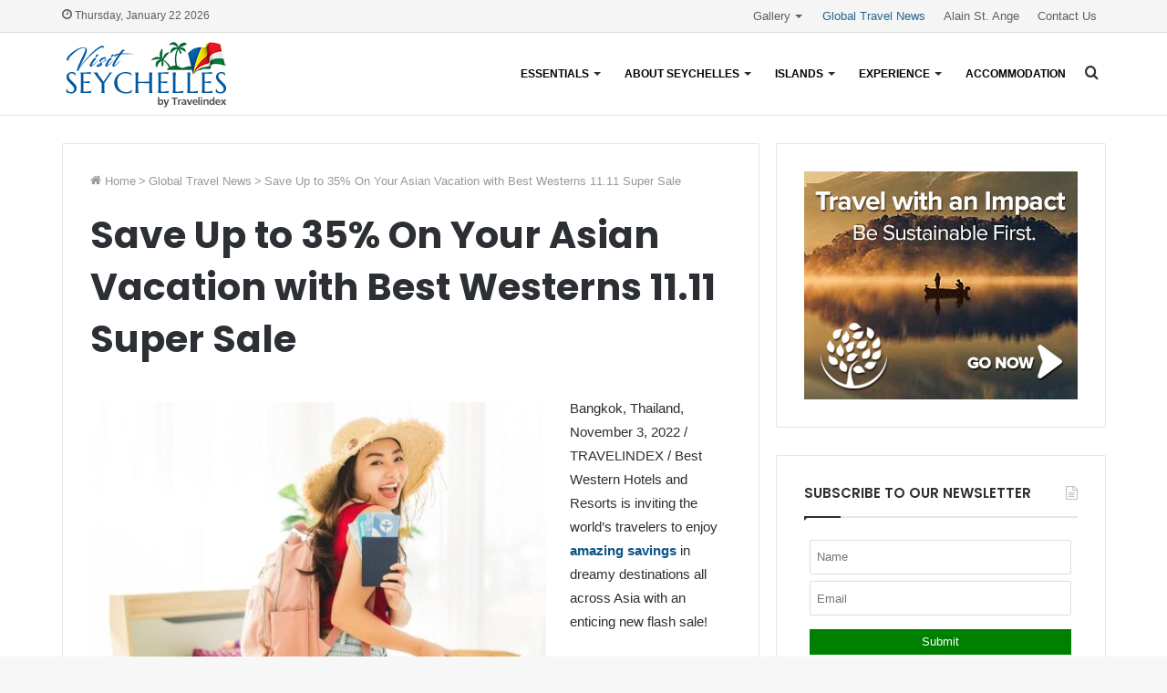

--- FILE ---
content_type: text/html; charset=UTF-8
request_url: https://www.visitseychelles.org/global-travel-news/save-up-to-35-on-your-asian-vacation-with-best-westerns-11-11-super-sale/
body_size: 19977
content:
<!DOCTYPE html>
<html lang="en-US" class="" data-skin="light" prefix="og: http://ogp.me/ns#">
<head>
	<meta charset="UTF-8" />
	<link rel="profile" href="http://gmpg.org/xfn/11" />
	<title>Save Up to 35% On Your Asian Vacation with Best Westerns 11.11 Super Sale - Visit Seychelles – Paradise Islands</title>
	<style>img:is([sizes="auto" i], [sizes^="auto," i]) { contain-intrinsic-size: 3000px 1500px }</style>
	
<!-- The SEO Framework by Sybre Waaijer -->
<meta name="robots" content="max-snippet:-1,max-image-preview:standard,max-video-preview:-1" />
<link rel="canonical" href="https://www.visitseychelles.org/global-travel-news/save-up-to-35-on-your-asian-vacation-with-best-westerns-11-11-super-sale/" />
<meta name="description" content="Bangkok, Thailand, November 3, 2022 / TRAVELINDEX / Best Western Hotels and Resorts is inviting the world’s travelers to enjoy amazing savings in dreamy…" />
<meta property="og:type" content="article" />
<meta property="og:locale" content="en_US" />
<meta property="og:site_name" content="Visit Seychelles &#8211; Paradise Islands" />
<meta property="og:title" content="Save Up to 35% On Your Asian Vacation with Best Westerns 11.11 Super Sale - Visit Seychelles – Paradise Islands" />
<meta property="og:description" content="Bangkok, Thailand, November 3, 2022 / TRAVELINDEX / Best Western Hotels and Resorts is inviting the world’s travelers to enjoy amazing savings in dreamy destinations all across Asia with an enticing…" />
<meta property="og:url" content="https://www.visitseychelles.org/global-travel-news/save-up-to-35-on-your-asian-vacation-with-best-westerns-11-11-super-sale/" />
<meta property="og:image" content="https://travelcommunication.net/wp-content/uploads/2022/11/Save-Up-to-35-per-cent-On-Your-Asian-Vacation-with-Best-Westerns-11.11-Super-Sale-TRAVELINDEX-500x330.jpg" />
<meta property="article:published_time" content="2022-11-03T03:27:32+00:00" />
<meta property="article:modified_time" content="2022-12-19T08:22:23+00:00" />
<meta name="twitter:card" content="summary_large_image" />
<meta name="twitter:title" content="Save Up to 35% On Your Asian Vacation with Best Westerns 11.11 Super Sale - Visit Seychelles – Paradise Islands" />
<meta name="twitter:description" content="Bangkok, Thailand, November 3, 2022 / TRAVELINDEX / Best Western Hotels and Resorts is inviting the world’s travelers to enjoy amazing savings in dreamy destinations all across Asia with an enticing…" />
<meta name="twitter:image" content="https://travelcommunication.net/wp-content/uploads/2022/11/Save-Up-to-35-per-cent-On-Your-Asian-Vacation-with-Best-Westerns-11.11-Super-Sale-TRAVELINDEX-500x330.jpg" />
<script type="application/ld+json">{"@context":"https://schema.org","@graph":[{"@type":"WebSite","@id":"https://www.visitseychelles.org/#/schema/WebSite","url":"https://www.visitseychelles.org/","name":"Visit Seychelles – Paradise Islands","description":"Discover a World of Magical Islands, the Seychelles","inLanguage":"en-US","potentialAction":{"@type":"SearchAction","target":{"@type":"EntryPoint","urlTemplate":"https://www.visitseychelles.org/search/{search_term_string}/"},"query-input":"required name=search_term_string"},"publisher":{"@type":"Organization","@id":"https://www.visitseychelles.org/#/schema/Organization","name":"Visit Seychelles – Paradise Islands","url":"https://www.visitseychelles.org/","logo":{"@type":"ImageObject","url":"https://www.visitseychelles.org/wp-content/uploads/2020/05/cropped-visit-seychelles-islands-palm-trees-coco-fesse.png","contentUrl":"https://www.visitseychelles.org/wp-content/uploads/2020/05/cropped-visit-seychelles-islands-palm-trees-coco-fesse.png","width":512,"height":512}}},{"@type":"WebPage","@id":"https://www.visitseychelles.org/global-travel-news/save-up-to-35-on-your-asian-vacation-with-best-westerns-11-11-super-sale/","url":"https://www.visitseychelles.org/global-travel-news/save-up-to-35-on-your-asian-vacation-with-best-westerns-11-11-super-sale/","name":"Save Up to 35% On Your Asian Vacation with Best Westerns 11.11 Super Sale - Visit Seychelles – Paradise Islands","description":"Bangkok, Thailand, November 3, 2022 / TRAVELINDEX / Best Western Hotels and Resorts is inviting the world’s travelers to enjoy amazing savings in dreamy…","inLanguage":"en-US","isPartOf":{"@id":"https://www.visitseychelles.org/#/schema/WebSite"},"breadcrumb":{"@type":"BreadcrumbList","@id":"https://www.visitseychelles.org/#/schema/BreadcrumbList","itemListElement":[{"@type":"ListItem","position":1,"item":"https://www.visitseychelles.org/","name":"Visit Seychelles – Paradise Islands"},{"@type":"ListItem","position":2,"item":"https://www.visitseychelles.org/category/global-travel-news/","name":"Category: Global Travel News"},{"@type":"ListItem","position":3,"name":"Save Up to 35% On Your Asian Vacation with Best Westerns 11.11 Super Sale"}]},"potentialAction":{"@type":"ReadAction","target":"https://www.visitseychelles.org/global-travel-news/save-up-to-35-on-your-asian-vacation-with-best-westerns-11-11-super-sale/"},"datePublished":"2022-11-03T03:27:32+00:00","dateModified":"2022-12-19T08:22:23+00:00"}]}</script>
<!-- / The SEO Framework by Sybre Waaijer | 12.01ms meta | 4.31ms boot -->

<link rel="alternate" type="application/rss+xml" title="Visit Seychelles - Paradise Islands &raquo; Feed" href="https://www.visitseychelles.org/feed/" />
<link rel="alternate" type="application/rss+xml" title="Visit Seychelles - Paradise Islands &raquo; Comments Feed" href="https://www.visitseychelles.org/comments/feed/" />

<meta property="og:title" content="Save Up to 35% On Your Asian Vacation with Best Westerns 11.11 Super Sale - Visit Seychelles - Paradise Islands" />
<meta property="og:type" content="article" />
<meta property="og:description" content="Bangkok, Thailand, November 3, 2022 / TRAVELINDEX / Best Western Hotels and Resorts is inviting the" />
<meta property="og:url" content="https://www.visitseychelles.org/global-travel-news/save-up-to-35-on-your-asian-vacation-with-best-westerns-11-11-super-sale/" />
<meta property="og:site_name" content="Visit Seychelles - Paradise Islands" />
<script type="text/javascript">
/* <![CDATA[ */
window._wpemojiSettings = {"baseUrl":"https:\/\/s.w.org\/images\/core\/emoji\/16.0.1\/72x72\/","ext":".png","svgUrl":"https:\/\/s.w.org\/images\/core\/emoji\/16.0.1\/svg\/","svgExt":".svg","source":{"concatemoji":"https:\/\/www.visitseychelles.org\/wp-includes\/js\/wp-emoji-release.min.js?ver=6.8.3"}};
/*! This file is auto-generated */
!function(s,n){var o,i,e;function c(e){try{var t={supportTests:e,timestamp:(new Date).valueOf()};sessionStorage.setItem(o,JSON.stringify(t))}catch(e){}}function p(e,t,n){e.clearRect(0,0,e.canvas.width,e.canvas.height),e.fillText(t,0,0);var t=new Uint32Array(e.getImageData(0,0,e.canvas.width,e.canvas.height).data),a=(e.clearRect(0,0,e.canvas.width,e.canvas.height),e.fillText(n,0,0),new Uint32Array(e.getImageData(0,0,e.canvas.width,e.canvas.height).data));return t.every(function(e,t){return e===a[t]})}function u(e,t){e.clearRect(0,0,e.canvas.width,e.canvas.height),e.fillText(t,0,0);for(var n=e.getImageData(16,16,1,1),a=0;a<n.data.length;a++)if(0!==n.data[a])return!1;return!0}function f(e,t,n,a){switch(t){case"flag":return n(e,"\ud83c\udff3\ufe0f\u200d\u26a7\ufe0f","\ud83c\udff3\ufe0f\u200b\u26a7\ufe0f")?!1:!n(e,"\ud83c\udde8\ud83c\uddf6","\ud83c\udde8\u200b\ud83c\uddf6")&&!n(e,"\ud83c\udff4\udb40\udc67\udb40\udc62\udb40\udc65\udb40\udc6e\udb40\udc67\udb40\udc7f","\ud83c\udff4\u200b\udb40\udc67\u200b\udb40\udc62\u200b\udb40\udc65\u200b\udb40\udc6e\u200b\udb40\udc67\u200b\udb40\udc7f");case"emoji":return!a(e,"\ud83e\udedf")}return!1}function g(e,t,n,a){var r="undefined"!=typeof WorkerGlobalScope&&self instanceof WorkerGlobalScope?new OffscreenCanvas(300,150):s.createElement("canvas"),o=r.getContext("2d",{willReadFrequently:!0}),i=(o.textBaseline="top",o.font="600 32px Arial",{});return e.forEach(function(e){i[e]=t(o,e,n,a)}),i}function t(e){var t=s.createElement("script");t.src=e,t.defer=!0,s.head.appendChild(t)}"undefined"!=typeof Promise&&(o="wpEmojiSettingsSupports",i=["flag","emoji"],n.supports={everything:!0,everythingExceptFlag:!0},e=new Promise(function(e){s.addEventListener("DOMContentLoaded",e,{once:!0})}),new Promise(function(t){var n=function(){try{var e=JSON.parse(sessionStorage.getItem(o));if("object"==typeof e&&"number"==typeof e.timestamp&&(new Date).valueOf()<e.timestamp+604800&&"object"==typeof e.supportTests)return e.supportTests}catch(e){}return null}();if(!n){if("undefined"!=typeof Worker&&"undefined"!=typeof OffscreenCanvas&&"undefined"!=typeof URL&&URL.createObjectURL&&"undefined"!=typeof Blob)try{var e="postMessage("+g.toString()+"("+[JSON.stringify(i),f.toString(),p.toString(),u.toString()].join(",")+"));",a=new Blob([e],{type:"text/javascript"}),r=new Worker(URL.createObjectURL(a),{name:"wpTestEmojiSupports"});return void(r.onmessage=function(e){c(n=e.data),r.terminate(),t(n)})}catch(e){}c(n=g(i,f,p,u))}t(n)}).then(function(e){for(var t in e)n.supports[t]=e[t],n.supports.everything=n.supports.everything&&n.supports[t],"flag"!==t&&(n.supports.everythingExceptFlag=n.supports.everythingExceptFlag&&n.supports[t]);n.supports.everythingExceptFlag=n.supports.everythingExceptFlag&&!n.supports.flag,n.DOMReady=!1,n.readyCallback=function(){n.DOMReady=!0}}).then(function(){return e}).then(function(){var e;n.supports.everything||(n.readyCallback(),(e=n.source||{}).concatemoji?t(e.concatemoji):e.wpemoji&&e.twemoji&&(t(e.twemoji),t(e.wpemoji)))}))}((window,document),window._wpemojiSettings);
/* ]]> */
</script>

<link rel='stylesheet' id='formidable-css' href='https://www.visitseychelles.org/wp-admin/admin-ajax.php?action=frmpro_css&#038;ver=1041913' type='text/css' media='all' />
<style id='wp-emoji-styles-inline-css' type='text/css'>

	img.wp-smiley, img.emoji {
		display: inline !important;
		border: none !important;
		box-shadow: none !important;
		height: 1em !important;
		width: 1em !important;
		margin: 0 0.07em !important;
		vertical-align: -0.1em !important;
		background: none !important;
		padding: 0 !important;
	}
</style>
<style id='wp-block-library-inline-css' type='text/css'>
:root{--wp-admin-theme-color:#007cba;--wp-admin-theme-color--rgb:0,124,186;--wp-admin-theme-color-darker-10:#006ba1;--wp-admin-theme-color-darker-10--rgb:0,107,161;--wp-admin-theme-color-darker-20:#005a87;--wp-admin-theme-color-darker-20--rgb:0,90,135;--wp-admin-border-width-focus:2px;--wp-block-synced-color:#7a00df;--wp-block-synced-color--rgb:122,0,223;--wp-bound-block-color:var(--wp-block-synced-color)}@media (min-resolution:192dpi){:root{--wp-admin-border-width-focus:1.5px}}.wp-element-button{cursor:pointer}:root{--wp--preset--font-size--normal:16px;--wp--preset--font-size--huge:42px}:root .has-very-light-gray-background-color{background-color:#eee}:root .has-very-dark-gray-background-color{background-color:#313131}:root .has-very-light-gray-color{color:#eee}:root .has-very-dark-gray-color{color:#313131}:root .has-vivid-green-cyan-to-vivid-cyan-blue-gradient-background{background:linear-gradient(135deg,#00d084,#0693e3)}:root .has-purple-crush-gradient-background{background:linear-gradient(135deg,#34e2e4,#4721fb 50%,#ab1dfe)}:root .has-hazy-dawn-gradient-background{background:linear-gradient(135deg,#faaca8,#dad0ec)}:root .has-subdued-olive-gradient-background{background:linear-gradient(135deg,#fafae1,#67a671)}:root .has-atomic-cream-gradient-background{background:linear-gradient(135deg,#fdd79a,#004a59)}:root .has-nightshade-gradient-background{background:linear-gradient(135deg,#330968,#31cdcf)}:root .has-midnight-gradient-background{background:linear-gradient(135deg,#020381,#2874fc)}.has-regular-font-size{font-size:1em}.has-larger-font-size{font-size:2.625em}.has-normal-font-size{font-size:var(--wp--preset--font-size--normal)}.has-huge-font-size{font-size:var(--wp--preset--font-size--huge)}.has-text-align-center{text-align:center}.has-text-align-left{text-align:left}.has-text-align-right{text-align:right}#end-resizable-editor-section{display:none}.aligncenter{clear:both}.items-justified-left{justify-content:flex-start}.items-justified-center{justify-content:center}.items-justified-right{justify-content:flex-end}.items-justified-space-between{justify-content:space-between}.screen-reader-text{border:0;clip-path:inset(50%);height:1px;margin:-1px;overflow:hidden;padding:0;position:absolute;width:1px;word-wrap:normal!important}.screen-reader-text:focus{background-color:#ddd;clip-path:none;color:#444;display:block;font-size:1em;height:auto;left:5px;line-height:normal;padding:15px 23px 14px;text-decoration:none;top:5px;width:auto;z-index:100000}html :where(.has-border-color){border-style:solid}html :where([style*=border-top-color]){border-top-style:solid}html :where([style*=border-right-color]){border-right-style:solid}html :where([style*=border-bottom-color]){border-bottom-style:solid}html :where([style*=border-left-color]){border-left-style:solid}html :where([style*=border-width]){border-style:solid}html :where([style*=border-top-width]){border-top-style:solid}html :where([style*=border-right-width]){border-right-style:solid}html :where([style*=border-bottom-width]){border-bottom-style:solid}html :where([style*=border-left-width]){border-left-style:solid}html :where(img[class*=wp-image-]){height:auto;max-width:100%}:where(figure){margin:0 0 1em}html :where(.is-position-sticky){--wp-admin--admin-bar--position-offset:var(--wp-admin--admin-bar--height,0px)}@media screen and (max-width:600px){html :where(.is-position-sticky){--wp-admin--admin-bar--position-offset:0px}}
</style>
<style id='classic-theme-styles-inline-css' type='text/css'>
/*! This file is auto-generated */
.wp-block-button__link{color:#fff;background-color:#32373c;border-radius:9999px;box-shadow:none;text-decoration:none;padding:calc(.667em + 2px) calc(1.333em + 2px);font-size:1.125em}.wp-block-file__button{background:#32373c;color:#fff;text-decoration:none}
</style>
<link rel='stylesheet' id='foobox-free-min-css' href='https://www.visitseychelles.org/wp-content/plugins/foobox-image-lightbox/free/css/foobox.free.min.css?ver=2.7.41' type='text/css' media='all' />
<link rel='stylesheet' id='tie-css-base-css' href='https://www.visitseychelles.org/wp-content/themes/jannah/assets/css/base.min.css?ver=5.3.4' type='text/css' media='all' />
<link rel='stylesheet' id='tie-css-styles-css' href='https://www.visitseychelles.org/wp-content/themes/jannah/assets/css/style.min.css?ver=5.3.4' type='text/css' media='all' />
<link rel='stylesheet' id='tie-css-widgets-css' href='https://www.visitseychelles.org/wp-content/themes/jannah/assets/css/widgets.min.css?ver=5.3.4' type='text/css' media='all' />
<link rel='stylesheet' id='tie-css-helpers-css' href='https://www.visitseychelles.org/wp-content/themes/jannah/assets/css/helpers.min.css?ver=5.3.4' type='text/css' media='all' />
<link rel='stylesheet' id='tie-fontawesome5-css' href='https://www.visitseychelles.org/wp-content/themes/jannah/assets/css/fontawesome.css?ver=5.3.4' type='text/css' media='all' />
<link rel='stylesheet' id='tie-css-ilightbox-css' href='https://www.visitseychelles.org/wp-content/themes/jannah/assets/ilightbox/smooth-skin/skin.css?ver=5.3.4' type='text/css' media='all' />
<link rel='stylesheet' id='tie-css-single-css' href='https://www.visitseychelles.org/wp-content/themes/jannah/assets/css/single.min.css?ver=5.3.4' type='text/css' media='all' />
<link rel='stylesheet' id='tie-css-print-css' href='https://www.visitseychelles.org/wp-content/themes/jannah/assets/css/print.css?ver=5.3.4' type='text/css' media='print' />
<link rel='stylesheet' id='tie-theme-child-css-css' href='https://www.visitseychelles.org/wp-content/themes/jannah-child/style.css?ver=6.8.3' type='text/css' media='all' />
<style id='tie-theme-child-css-inline-css' type='text/css'>
.wf-active .logo-text,.wf-active h1,.wf-active h2,.wf-active h3,.wf-active h4,.wf-active h5,.wf-active h6,.wf-active .the-subtitle{font-family: 'Poppins';}#main-nav .main-menu > ul > li > a{font-size: 12px;font-weight: 700;text-transform: uppercase;}#main-nav .main-menu > ul ul li a{font-size: 14px;font-weight: 600;}.brand-title,a:hover,.tie-popup-search-submit,#logo.text-logo a,.theme-header nav .components #search-submit:hover,.theme-header .header-nav .components > li:hover > a,.theme-header .header-nav .components li a:hover,.main-menu ul.cats-vertical li a.is-active,.main-menu ul.cats-vertical li a:hover,.main-nav li.mega-menu .post-meta a:hover,.main-nav li.mega-menu .post-box-title a:hover,.search-in-main-nav.autocomplete-suggestions a:hover,#main-nav .menu ul:not(.cats-horizontal) li:hover > a,#main-nav .menu ul li.current-menu-item:not(.mega-link-column) > a,.top-nav .menu li:hover > a,.top-nav .menu > .tie-current-menu > a,.search-in-top-nav.autocomplete-suggestions .post-title a:hover,div.mag-box .mag-box-options .mag-box-filter-links a.active,.mag-box-filter-links .flexMenu-viewMore:hover > a,.stars-rating-active,body .tabs.tabs .active > a,.video-play-icon,.spinner-circle:after,#go-to-content:hover,.comment-list .comment-author .fn,.commentlist .comment-author .fn,blockquote::before,blockquote cite,blockquote.quote-simple p,.multiple-post-pages a:hover,#story-index li .is-current,.latest-tweets-widget .twitter-icon-wrap span,.wide-slider-nav-wrapper .slide,.wide-next-prev-slider-wrapper .tie-slider-nav li:hover span,.review-final-score h3,#mobile-menu-icon:hover .menu-text,body .entry a,.dark-skin body .entry a,.entry .post-bottom-meta a:hover,.comment-list .comment-content a,q a,blockquote a,.widget.tie-weather-widget .icon-basecloud-bg:after,.site-footer a:hover,.site-footer .stars-rating-active,.site-footer .twitter-icon-wrap span,.site-info a:hover{color: #0e5488;}#instagram-link a:hover{color: #0e5488 !important;border-color: #0e5488 !important;}[type='submit'],.button,.generic-button a,.generic-button button,.theme-header .header-nav .comp-sub-menu a.button.guest-btn:hover,.theme-header .header-nav .comp-sub-menu a.checkout-button,nav.main-nav .menu > li.tie-current-menu > a,nav.main-nav .menu > li:hover > a,.main-menu .mega-links-head:after,.main-nav .mega-menu.mega-cat .cats-horizontal li a.is-active,#mobile-menu-icon:hover .nav-icon,#mobile-menu-icon:hover .nav-icon:before,#mobile-menu-icon:hover .nav-icon:after,.search-in-main-nav.autocomplete-suggestions a.button,.search-in-top-nav.autocomplete-suggestions a.button,.spinner > div,.post-cat,.pages-numbers li.current span,.multiple-post-pages > span,#tie-wrapper .mejs-container .mejs-controls,.mag-box-filter-links a:hover,.slider-arrow-nav a:not(.pagination-disabled):hover,.comment-list .reply a:hover,.commentlist .reply a:hover,#reading-position-indicator,#story-index-icon,.videos-block .playlist-title,.review-percentage .review-item span span,.tie-slick-dots li.slick-active button,.tie-slick-dots li button:hover,.digital-rating-static,.timeline-widget li a:hover .date:before,#wp-calendar #today,.posts-list-counter li.widget-post-list:before,.cat-counter a + span,.tie-slider-nav li span:hover,.fullwidth-area .widget_tag_cloud .tagcloud a:hover,.magazine2:not(.block-head-4) .dark-widgetized-area ul.tabs a:hover,.magazine2:not(.block-head-4) .dark-widgetized-area ul.tabs .active a,.magazine1 .dark-widgetized-area ul.tabs a:hover,.magazine1 .dark-widgetized-area ul.tabs .active a,.block-head-4.magazine2 .dark-widgetized-area .tabs.tabs .active a,.block-head-4.magazine2 .dark-widgetized-area .tabs > .active a:before,.block-head-4.magazine2 .dark-widgetized-area .tabs > .active a:after,.demo_store,.demo #logo:after,.demo #sticky-logo:after,.widget.tie-weather-widget,span.video-close-btn:hover,#go-to-top,.latest-tweets-widget .slider-links .button:not(:hover){background-color: #0e5488;color: #FFFFFF;}.tie-weather-widget .widget-title .the-subtitle,.block-head-4.magazine2 #footer .tabs .active a:hover{color: #FFFFFF;}pre,code,.pages-numbers li.current span,.theme-header .header-nav .comp-sub-menu a.button.guest-btn:hover,.multiple-post-pages > span,.post-content-slideshow .tie-slider-nav li span:hover,#tie-body .tie-slider-nav li > span:hover,.slider-arrow-nav a:not(.pagination-disabled):hover,.main-nav .mega-menu.mega-cat .cats-horizontal li a.is-active,.main-nav .mega-menu.mega-cat .cats-horizontal li a:hover,.main-menu .menu > li > .menu-sub-content{border-color: #0e5488;}.main-menu .menu > li.tie-current-menu{border-bottom-color: #0e5488;}.top-nav .menu li.tie-current-menu > a:before,.top-nav .menu li.menu-item-has-children:hover > a:before{border-top-color: #0e5488;}.main-nav .main-menu .menu > li.tie-current-menu > a:before,.main-nav .main-menu .menu > li:hover > a:before{border-top-color: #FFFFFF;}header.main-nav-light .main-nav .menu-item-has-children li:hover > a:before,header.main-nav-light .main-nav .mega-menu li:hover > a:before{border-left-color: #0e5488;}.rtl header.main-nav-light .main-nav .menu-item-has-children li:hover > a:before,.rtl header.main-nav-light .main-nav .mega-menu li:hover > a:before{border-right-color: #0e5488;border-left-color: transparent;}.top-nav ul.menu li .menu-item-has-children:hover > a:before{border-top-color: transparent;border-left-color: #0e5488;}.rtl .top-nav ul.menu li .menu-item-has-children:hover > a:before{border-left-color: transparent;border-right-color: #0e5488;}::-moz-selection{background-color: #0e5488;color: #FFFFFF;}::selection{background-color: #0e5488;color: #FFFFFF;}circle.circle_bar{stroke: #0e5488;}#reading-position-indicator{box-shadow: 0 0 10px rgba( 14,84,136,0.7);}#logo.text-logo a:hover,body .entry a:hover,.dark-skin body .entry a:hover,.comment-list .comment-content a:hover,.block-head-4.magazine2 .site-footer .tabs li a:hover,q a:hover,blockquote a:hover{color: #002256;}.button:hover,input[type='submit']:hover,.generic-button a:hover,.generic-button button:hover,a.post-cat:hover,.site-footer .button:hover,.site-footer [type='submit']:hover,.search-in-main-nav.autocomplete-suggestions a.button:hover,.search-in-top-nav.autocomplete-suggestions a.button:hover,.theme-header .header-nav .comp-sub-menu a.checkout-button:hover{background-color: #002256;color: #FFFFFF;}.theme-header .header-nav .comp-sub-menu a.checkout-button:not(:hover),body .entry a.button{color: #FFFFFF;}#story-index.is-compact .story-index-content{background-color: #0e5488;}#story-index.is-compact .story-index-content a,#story-index.is-compact .story-index-content .is-current{color: #FFFFFF;}#tie-body .mag-box-title h3 a,#tie-body .block-more-button{color: #0e5488;}#tie-body .mag-box-title h3 a:hover,#tie-body .block-more-button:hover{color: #002256;}#tie-body .mag-box-title{color: #0e5488;}#tie-body .mag-box-title:before{border-top-color: #0e5488;}#tie-body .mag-box-title:after,#tie-body #footer .widget-title:after{background-color: #0e5488;}.brand-title,a:hover,.tie-popup-search-submit,#logo.text-logo a,.theme-header nav .components #search-submit:hover,.theme-header .header-nav .components > li:hover > a,.theme-header .header-nav .components li a:hover,.main-menu ul.cats-vertical li a.is-active,.main-menu ul.cats-vertical li a:hover,.main-nav li.mega-menu .post-meta a:hover,.main-nav li.mega-menu .post-box-title a:hover,.search-in-main-nav.autocomplete-suggestions a:hover,#main-nav .menu ul:not(.cats-horizontal) li:hover > a,#main-nav .menu ul li.current-menu-item:not(.mega-link-column) > a,.top-nav .menu li:hover > a,.top-nav .menu > .tie-current-menu > a,.search-in-top-nav.autocomplete-suggestions .post-title a:hover,div.mag-box .mag-box-options .mag-box-filter-links a.active,.mag-box-filter-links .flexMenu-viewMore:hover > a,.stars-rating-active,body .tabs.tabs .active > a,.video-play-icon,.spinner-circle:after,#go-to-content:hover,.comment-list .comment-author .fn,.commentlist .comment-author .fn,blockquote::before,blockquote cite,blockquote.quote-simple p,.multiple-post-pages a:hover,#story-index li .is-current,.latest-tweets-widget .twitter-icon-wrap span,.wide-slider-nav-wrapper .slide,.wide-next-prev-slider-wrapper .tie-slider-nav li:hover span,.review-final-score h3,#mobile-menu-icon:hover .menu-text,body .entry a,.dark-skin body .entry a,.entry .post-bottom-meta a:hover,.comment-list .comment-content a,q a,blockquote a,.widget.tie-weather-widget .icon-basecloud-bg:after,.site-footer a:hover,.site-footer .stars-rating-active,.site-footer .twitter-icon-wrap span,.site-info a:hover{color: #0e5488;}#instagram-link a:hover{color: #0e5488 !important;border-color: #0e5488 !important;}[type='submit'],.button,.generic-button a,.generic-button button,.theme-header .header-nav .comp-sub-menu a.button.guest-btn:hover,.theme-header .header-nav .comp-sub-menu a.checkout-button,nav.main-nav .menu > li.tie-current-menu > a,nav.main-nav .menu > li:hover > a,.main-menu .mega-links-head:after,.main-nav .mega-menu.mega-cat .cats-horizontal li a.is-active,#mobile-menu-icon:hover .nav-icon,#mobile-menu-icon:hover .nav-icon:before,#mobile-menu-icon:hover .nav-icon:after,.search-in-main-nav.autocomplete-suggestions a.button,.search-in-top-nav.autocomplete-suggestions a.button,.spinner > div,.post-cat,.pages-numbers li.current span,.multiple-post-pages > span,#tie-wrapper .mejs-container .mejs-controls,.mag-box-filter-links a:hover,.slider-arrow-nav a:not(.pagination-disabled):hover,.comment-list .reply a:hover,.commentlist .reply a:hover,#reading-position-indicator,#story-index-icon,.videos-block .playlist-title,.review-percentage .review-item span span,.tie-slick-dots li.slick-active button,.tie-slick-dots li button:hover,.digital-rating-static,.timeline-widget li a:hover .date:before,#wp-calendar #today,.posts-list-counter li.widget-post-list:before,.cat-counter a + span,.tie-slider-nav li span:hover,.fullwidth-area .widget_tag_cloud .tagcloud a:hover,.magazine2:not(.block-head-4) .dark-widgetized-area ul.tabs a:hover,.magazine2:not(.block-head-4) .dark-widgetized-area ul.tabs .active a,.magazine1 .dark-widgetized-area ul.tabs a:hover,.magazine1 .dark-widgetized-area ul.tabs .active a,.block-head-4.magazine2 .dark-widgetized-area .tabs.tabs .active a,.block-head-4.magazine2 .dark-widgetized-area .tabs > .active a:before,.block-head-4.magazine2 .dark-widgetized-area .tabs > .active a:after,.demo_store,.demo #logo:after,.demo #sticky-logo:after,.widget.tie-weather-widget,span.video-close-btn:hover,#go-to-top,.latest-tweets-widget .slider-links .button:not(:hover){background-color: #0e5488;color: #FFFFFF;}.tie-weather-widget .widget-title .the-subtitle,.block-head-4.magazine2 #footer .tabs .active a:hover{color: #FFFFFF;}pre,code,.pages-numbers li.current span,.theme-header .header-nav .comp-sub-menu a.button.guest-btn:hover,.multiple-post-pages > span,.post-content-slideshow .tie-slider-nav li span:hover,#tie-body .tie-slider-nav li > span:hover,.slider-arrow-nav a:not(.pagination-disabled):hover,.main-nav .mega-menu.mega-cat .cats-horizontal li a.is-active,.main-nav .mega-menu.mega-cat .cats-horizontal li a:hover,.main-menu .menu > li > .menu-sub-content{border-color: #0e5488;}.main-menu .menu > li.tie-current-menu{border-bottom-color: #0e5488;}.top-nav .menu li.tie-current-menu > a:before,.top-nav .menu li.menu-item-has-children:hover > a:before{border-top-color: #0e5488;}.main-nav .main-menu .menu > li.tie-current-menu > a:before,.main-nav .main-menu .menu > li:hover > a:before{border-top-color: #FFFFFF;}header.main-nav-light .main-nav .menu-item-has-children li:hover > a:before,header.main-nav-light .main-nav .mega-menu li:hover > a:before{border-left-color: #0e5488;}.rtl header.main-nav-light .main-nav .menu-item-has-children li:hover > a:before,.rtl header.main-nav-light .main-nav .mega-menu li:hover > a:before{border-right-color: #0e5488;border-left-color: transparent;}.top-nav ul.menu li .menu-item-has-children:hover > a:before{border-top-color: transparent;border-left-color: #0e5488;}.rtl .top-nav ul.menu li .menu-item-has-children:hover > a:before{border-left-color: transparent;border-right-color: #0e5488;}::-moz-selection{background-color: #0e5488;color: #FFFFFF;}::selection{background-color: #0e5488;color: #FFFFFF;}circle.circle_bar{stroke: #0e5488;}#reading-position-indicator{box-shadow: 0 0 10px rgba( 14,84,136,0.7);}#logo.text-logo a:hover,body .entry a:hover,.dark-skin body .entry a:hover,.comment-list .comment-content a:hover,.block-head-4.magazine2 .site-footer .tabs li a:hover,q a:hover,blockquote a:hover{color: #002256;}.button:hover,input[type='submit']:hover,.generic-button a:hover,.generic-button button:hover,a.post-cat:hover,.site-footer .button:hover,.site-footer [type='submit']:hover,.search-in-main-nav.autocomplete-suggestions a.button:hover,.search-in-top-nav.autocomplete-suggestions a.button:hover,.theme-header .header-nav .comp-sub-menu a.checkout-button:hover{background-color: #002256;color: #FFFFFF;}.theme-header .header-nav .comp-sub-menu a.checkout-button:not(:hover),body .entry a.button{color: #FFFFFF;}#story-index.is-compact .story-index-content{background-color: #0e5488;}#story-index.is-compact .story-index-content a,#story-index.is-compact .story-index-content .is-current{color: #FFFFFF;}#tie-body .mag-box-title h3 a,#tie-body .block-more-button{color: #0e5488;}#tie-body .mag-box-title h3 a:hover,#tie-body .block-more-button:hover{color: #002256;}#tie-body .mag-box-title{color: #0e5488;}#tie-body .mag-box-title:before{border-top-color: #0e5488;}#tie-body .mag-box-title:after,#tie-body #footer .widget-title:after{background-color: #0e5488;}#content a:hover{text-decoration: underline !important;}#top-nav,#top-nav .sub-menu,#top-nav .comp-sub-menu,#top-nav .ticker-content,#top-nav .ticker-swipe,.top-nav-boxed #top-nav .topbar-wrapper,.search-in-top-nav.autocomplete-suggestions,#top-nav .guest-btn:not(:hover){background-color : #f5f5f5;}#top-nav *,.search-in-top-nav.autocomplete-suggestions{border-color: rgba( 0,0,0,0.08);}#top-nav .icon-basecloud-bg:after{color: #f5f5f5;}#top-nav a:not(:hover),#top-nav input,#top-nav #search-submit,#top-nav .fa-spinner,#top-nav .dropdown-social-icons li a span,#top-nav .components > li .social-link:not(:hover) span,.search-in-top-nav.autocomplete-suggestions a{color: #5e5e5e;}#top-nav .menu-item-has-children > a:before{border-top-color: #5e5e5e;}#top-nav li .menu-item-has-children > a:before{border-top-color: transparent;border-left-color: #5e5e5e;}.rtl #top-nav .menu li .menu-item-has-children > a:before{border-left-color: transparent;border-right-color: #5e5e5e;}#top-nav input::-moz-placeholder{color: #5e5e5e;}#top-nav input:-moz-placeholder{color: #5e5e5e;}#top-nav input:-ms-input-placeholder{color: #5e5e5e;}#top-nav input::-webkit-input-placeholder{color: #5e5e5e;}#top-nav .comp-sub-menu .button:hover,#top-nav .checkout-button,.search-in-top-nav.autocomplete-suggestions .button{background-color: #26668e;}#top-nav a:hover,#top-nav .menu li:hover > a,#top-nav .menu > .tie-current-menu > a,#top-nav .components > li:hover > a,#top-nav .components #search-submit:hover,.search-in-top-nav.autocomplete-suggestions .post-title a:hover{color: #26668e;}#top-nav .comp-sub-menu .button:hover{border-color: #26668e;}#top-nav .tie-current-menu > a:before,#top-nav .menu .menu-item-has-children:hover > a:before{border-top-color: #26668e;}#top-nav .menu li .menu-item-has-children:hover > a:before{border-top-color: transparent;border-left-color: #26668e;}.rtl #top-nav .menu li .menu-item-has-children:hover > a:before{border-left-color: transparent;border-right-color: #26668e;}#top-nav .comp-sub-menu .button:hover,#top-nav .comp-sub-menu .checkout-button,.search-in-top-nav.autocomplete-suggestions .button{color: #FFFFFF;}#top-nav .comp-sub-menu .checkout-button:hover,.search-in-top-nav.autocomplete-suggestions .button:hover{background-color: #084870;}#top-nav,#top-nav .comp-sub-menu,#top-nav .tie-weather-widget{color: #5e5e5e;}.search-in-top-nav.autocomplete-suggestions .post-meta,.search-in-top-nav.autocomplete-suggestions .post-meta a:not(:hover){color: rgba( 94,94,94,0.7 );}#top-nav .weather-icon .icon-cloud,#top-nav .weather-icon .icon-basecloud-bg,#top-nav .weather-icon .icon-cloud-behind{color: #5e5e5e !important;}#footer{padding-bottom: 25px;}#footer .footer-widget-area:first-child{padding-top: 25px;}@media (min-width: 1200px){.container{width: auto;}}.boxed-layout #tie-wrapper,.boxed-layout .fixed-nav{max-width: 1205px;}@media (min-width: 1175px){.container,.wide-next-prev-slider-wrapper .slider-main-container{max-width: 1175px;}}@media (max-width: 991px){.side-aside.dark-skin{background: #066835;background: -webkit-linear-gradient(135deg,#0e5488,#066835 );background: -moz-linear-gradient(135deg,#0e5488,#066835 );background: -o-linear-gradient(135deg,#0e5488,#066835 );background: linear-gradient(135deg,#066835,#0e5488 );}}.attachment-post-thumbnail.size-post-thumbnail.wp-post-image { display: none;}
</style>
<script type="text/javascript" src="https://www.visitseychelles.org/wp-includes/js/jquery/jquery.min.js?ver=3.7.1" id="jquery-core-js"></script>
<script type="text/javascript" src="https://www.visitseychelles.org/wp-includes/js/jquery/jquery-migrate.min.js?ver=3.4.1" id="jquery-migrate-js"></script>
<script type="text/javascript" src="https://www.visitseychelles.org/wp-content/plugins/html5-responsive-faq/js/hrf-script.js?ver=6.8.3" id="html5-responsive-faq-js"></script>
<script type="text/javascript" src="//www.visitseychelles.org/wp-content/plugins/revslider/sr6/assets/js/rbtools.min.js?ver=6.7.15" async id="tp-tools-js"></script>
<script type="text/javascript" src="//www.visitseychelles.org/wp-content/plugins/revslider/sr6/assets/js/rs6.min.js?ver=6.7.15" async id="revmin-js"></script>
<script type="text/javascript" id="foobox-free-min-js-before">
/* <![CDATA[ */
/* Run FooBox FREE (v2.7.41) */
var FOOBOX = window.FOOBOX = {
	ready: true,
	disableOthers: false,
	o: {wordpress: { enabled: true }, countMessage:'image %index of %total', captions: { dataTitle: ["captionTitle","title"], dataDesc: ["captionDesc","description"] }, rel: '', excludes:'.fbx-link,.nofoobox,.nolightbox,a[href*="pinterest.com/pin/create/button/"]', affiliate : { enabled: false }},
	selectors: [
		".foogallery-container.foogallery-lightbox-foobox", ".foogallery-container.foogallery-lightbox-foobox-free", ".gallery", ".wp-block-gallery", ".wp-caption", ".wp-block-image", "a:has(img[class*=wp-image-])", ".foobox"
	],
	pre: function( $ ){
		// Custom JavaScript (Pre)
		
	},
	post: function( $ ){
		// Custom JavaScript (Post)
		
		// Custom Captions Code
		
	},
	custom: function( $ ){
		// Custom Extra JS
		
	}
};
/* ]]> */
</script>
<script type="text/javascript" src="https://www.visitseychelles.org/wp-content/plugins/foobox-image-lightbox/free/js/foobox.free.min.js?ver=2.7.41" id="foobox-free-min-js"></script>
<link rel="https://api.w.org/" href="https://www.visitseychelles.org/wp-json/" /><link rel="alternate" title="JSON" type="application/json" href="https://www.visitseychelles.org/wp-json/wp/v2/posts/7816" /><link rel="EditURI" type="application/rsd+xml" title="RSD" href="https://www.visitseychelles.org/xmlrpc.php?rsd" />
<link rel="alternate" title="oEmbed (JSON)" type="application/json+oembed" href="https://www.visitseychelles.org/wp-json/oembed/1.0/embed?url=https%3A%2F%2Fwww.visitseychelles.org%2Fglobal-travel-news%2Fsave-up-to-35-on-your-asian-vacation-with-best-westerns-11-11-super-sale%2F" />
<link rel="alternate" title="oEmbed (XML)" type="text/xml+oembed" href="https://www.visitseychelles.org/wp-json/oembed/1.0/embed?url=https%3A%2F%2Fwww.visitseychelles.org%2Fglobal-travel-news%2Fsave-up-to-35-on-your-asian-vacation-with-best-westerns-11-11-super-sale%2F&#038;format=xml" />
<!-- Stay22 Start -->
<script>
  (function (s, t, a, y, twenty, two) {
    s.Stay22 = s.Stay22 || {};
    s.Stay22.params = { lmaID: '688a8c4ae42302cb1509b6cf' };
    twenty = t.createElement(a);
    two = t.getElementsByTagName(a)[0];
    twenty.async = 1;
    twenty.src = y;
    two.parentNode.insertBefore(twenty, two);
  })(window, document, 'script', 'https://scripts.stay22.com/letmeallez.js');
</script>
<!-- Stay22 End -->

<script async src="https://securepubads.g.doubleclick.net/tag/js/gpt.js"></script>
<script>
  window.googletag = window.googletag || {cmd: []};
  googletag.cmd.push(function() {
    googletag.defineSlot('/15560453/visitseychelles-top-leaderboard', [728, 90], 'div-gpt-ad-1611151697850-0').addService(googletag.pubads());
    googletag.defineSlot('/15560453/visitseychelles-rh-mr-001', [300, 250], 'div-gpt-ad-1611151818065-0').addService(googletag.pubads());
    googletag.defineSlot('/15560453/visitseychelles-rh-mr-002', [300, 250], 'div-gpt-ad-1611151752149-0').addService(googletag.pubads());
    googletag.pubads().enableSingleRequest();
    googletag.enableServices();
  });
</script> <meta name="description" content="Bangkok, Thailand, November 3, 2022 / TRAVELINDEX / Best Western Hotels and Resorts is inviting the world’s travelers to enjoy amazing savings in drea" /><meta http-equiv="X-UA-Compatible" content="IE=edge">
<meta name="theme-color" content="#0e5488" /><meta name="viewport" content="width=device-width, initial-scale=1.0" /><meta name="generator" content="Powered by Slider Revolution 6.7.15 - responsive, Mobile-Friendly Slider Plugin for WordPress with comfortable drag and drop interface." />
<link rel="icon" href="https://www.visitseychelles.org/wp-content/uploads/2020/05/cropped-visit-seychelles-islands-palm-trees-coco-fesse-32x32.png" sizes="32x32" />
<link rel="icon" href="https://www.visitseychelles.org/wp-content/uploads/2020/05/cropped-visit-seychelles-islands-palm-trees-coco-fesse-192x192.png" sizes="192x192" />
<link rel="apple-touch-icon" href="https://www.visitseychelles.org/wp-content/uploads/2020/05/cropped-visit-seychelles-islands-palm-trees-coco-fesse-180x180.png" />
<meta name="msapplication-TileImage" content="https://www.visitseychelles.org/wp-content/uploads/2020/05/cropped-visit-seychelles-islands-palm-trees-coco-fesse-270x270.png" />
<script>function setREVStartSize(e){
			//window.requestAnimationFrame(function() {
				window.RSIW = window.RSIW===undefined ? window.innerWidth : window.RSIW;
				window.RSIH = window.RSIH===undefined ? window.innerHeight : window.RSIH;
				try {
					var pw = document.getElementById(e.c).parentNode.offsetWidth,
						newh;
					pw = pw===0 || isNaN(pw) || (e.l=="fullwidth" || e.layout=="fullwidth") ? window.RSIW : pw;
					e.tabw = e.tabw===undefined ? 0 : parseInt(e.tabw);
					e.thumbw = e.thumbw===undefined ? 0 : parseInt(e.thumbw);
					e.tabh = e.tabh===undefined ? 0 : parseInt(e.tabh);
					e.thumbh = e.thumbh===undefined ? 0 : parseInt(e.thumbh);
					e.tabhide = e.tabhide===undefined ? 0 : parseInt(e.tabhide);
					e.thumbhide = e.thumbhide===undefined ? 0 : parseInt(e.thumbhide);
					e.mh = e.mh===undefined || e.mh=="" || e.mh==="auto" ? 0 : parseInt(e.mh,0);
					if(e.layout==="fullscreen" || e.l==="fullscreen")
						newh = Math.max(e.mh,window.RSIH);
					else{
						e.gw = Array.isArray(e.gw) ? e.gw : [e.gw];
						for (var i in e.rl) if (e.gw[i]===undefined || e.gw[i]===0) e.gw[i] = e.gw[i-1];
						e.gh = e.el===undefined || e.el==="" || (Array.isArray(e.el) && e.el.length==0)? e.gh : e.el;
						e.gh = Array.isArray(e.gh) ? e.gh : [e.gh];
						for (var i in e.rl) if (e.gh[i]===undefined || e.gh[i]===0) e.gh[i] = e.gh[i-1];
											
						var nl = new Array(e.rl.length),
							ix = 0,
							sl;
						e.tabw = e.tabhide>=pw ? 0 : e.tabw;
						e.thumbw = e.thumbhide>=pw ? 0 : e.thumbw;
						e.tabh = e.tabhide>=pw ? 0 : e.tabh;
						e.thumbh = e.thumbhide>=pw ? 0 : e.thumbh;
						for (var i in e.rl) nl[i] = e.rl[i]<window.RSIW ? 0 : e.rl[i];
						sl = nl[0];
						for (var i in nl) if (sl>nl[i] && nl[i]>0) { sl = nl[i]; ix=i;}
						var m = pw>(e.gw[ix]+e.tabw+e.thumbw) ? 1 : (pw-(e.tabw+e.thumbw)) / (e.gw[ix]);
						newh =  (e.gh[ix] * m) + (e.tabh + e.thumbh);
					}
					var el = document.getElementById(e.c);
					if (el!==null && el) el.style.height = newh+"px";
					el = document.getElementById(e.c+"_wrapper");
					if (el!==null && el) {
						el.style.height = newh+"px";
						el.style.display = "block";
					}
				} catch(e){
					console.log("Failure at Presize of Slider:" + e)
				}
			//});
		  };</script>
</head>

<body id="tie-body" class="wp-singular post-template-default single single-post postid-7816 single-format-standard wp-theme-jannah wp-child-theme-jannah-child wrapper-has-shadow block-head-1 magazine1 is-thumb-overlay-disabled is-desktop is-header-layout-1 sidebar-right has-sidebar post-layout-2 narrow-title-narrow-media has-mobile-share">



<div class="background-overlay">

	<div id="tie-container" class="site tie-container">

		
		<div id="tie-wrapper">

			
<header id="theme-header" class="theme-header header-layout-1 main-nav-light main-nav-default-light main-nav-below no-stream-item top-nav-active top-nav-dark top-nav-default-dark top-nav-above has-normal-width-logo mobile-header-default">
	
<nav id="top-nav"  class="has-date-menu top-nav header-nav" aria-label="Secondary Navigation">
	<div class="container">
		<div class="topbar-wrapper">

			
					<div class="topbar-today-date tie-icon">
						Thursday, January 22 2026					</div>
					
			<div class="tie-alignleft">
							</div><!-- .tie-alignleft /-->

			<div class="tie-alignright">
				<div class="top-menu header-menu"><ul id="menu-top-top-menu" class="menu"><li id="menu-item-274" class="menu-item menu-item-type-custom menu-item-object-custom menu-item-has-children menu-item-274"><a href="#">Gallery</a>
<ul class="sub-menu">
	<li id="menu-item-1170" class="menu-item menu-item-type-taxonomy menu-item-object-category menu-item-1170"><a href="https://www.visitseychelles.org/category/seychelles-video-gallery/">Seychelles Video Gallery</a></li>
	<li id="menu-item-153" class="menu-item menu-item-type-post_type menu-item-object-page menu-item-153"><a href="https://www.visitseychelles.org/tanzania-photo-gallery/">Seychelles Photo Gallery</a></li>
</ul>
</li>
<li id="menu-item-11822" class="menu-item menu-item-type-taxonomy menu-item-object-category current-post-ancestor current-menu-parent current-post-parent menu-item-11822 tie-current-menu"><a href="https://www.visitseychelles.org/category/global-travel-news/">Global Travel News</a></li>
<li id="menu-item-2386" class="menu-item menu-item-type-taxonomy menu-item-object-category menu-item-2386"><a href="https://www.visitseychelles.org/category/alain-st-ange-one-seychelles/">Alain St. Ange</a></li>
<li id="menu-item-1547" class="menu-item menu-item-type-post_type menu-item-object-page menu-item-1547"><a href="https://www.visitseychelles.org/contact-us/">Contact Us</a></li>
</ul></div>			</div><!-- .tie-alignright /-->

		</div><!-- .topbar-wrapper /-->
	</div><!-- .container /-->
</nav><!-- #top-nav /-->

<div class="main-nav-wrapper">
	<nav id="main-nav" data-skin="search-in-main-nav" class="main-nav header-nav live-search-parent" style="line-height:90px" aria-label="Primary Navigation">
		<div class="container">

			<div class="main-menu-wrapper">

				
						<div class="header-layout-1-logo" style="width:185px">
							
		<div id="logo" class="image-logo" style="margin-top: 7px; margin-bottom: 7px;">

			
			<a title="Visit Seychelles - Paradise Islands in the Indian Ocean" href="https://www.visitseychelles.org/">
				
				<picture class="tie-logo-default tie-logo-picture">
					<source class="tie-logo-source-default tie-logo-source" srcset="https://www.visitseychelles.org/wp-content/uploads/2020/05/visit-seychelles-wonder-islands-logo2.png">
					<img class="tie-logo-img-default tie-logo-img" src="https://www.visitseychelles.org/wp-content/uploads/2020/05/visit-seychelles-wonder-islands-logo2.png" alt="Visit Seychelles - Paradise Islands in the Indian Ocean" width="185" height="76" style="max-height:76px; width: auto;" />
				</picture>
						</a>

			
		</div><!-- #logo /-->

								</div>

						<div id="mobile-header-components-area_2" class="mobile-header-components"><ul class="components"><li class="mobile-component_menu custom-menu-link"><a href="#" id="mobile-menu-icon" class=""><span class="tie-mobile-menu-icon nav-icon is-layout-1"></span><span class="screen-reader-text">Menu</span></a></li></ul></div>
				<div id="menu-components-wrap">

					
		<div id="sticky-logo" class="image-logo">

			
			<a title="Visit Seychelles - Paradise Islands in the Indian Ocean" href="https://www.visitseychelles.org/">
				
				<picture class="tie-logo-default tie-logo-picture">
					<source class="tie-logo-source-default tie-logo-source" srcset="https://www.visitseychelles.org/wp-content/uploads/2020/05/visit-seychelles-wonder-islands-logo2.png">
					<img class="tie-logo-img-default tie-logo-img" src="https://www.visitseychelles.org/wp-content/uploads/2020/05/visit-seychelles-wonder-islands-logo2.png" alt="Visit Seychelles - Paradise Islands in the Indian Ocean"  />
				</picture>
						</a>

			
		</div><!-- #Sticky-logo /-->

		<div class="flex-placeholder"></div>
		
					<div class="main-menu main-menu-wrap tie-alignleft">
						<div id="main-nav-menu" class="main-menu header-menu"><ul id="menu-main-top-menu" class="menu" role="menubar"><li id="menu-item-2518" class="menu-item menu-item-type-taxonomy menu-item-object-category menu-item-has-children menu-item-2518"><a href="https://www.visitseychelles.org/category/seychelles-essentials/">Essentials</a>
<ul class="sub-menu menu-sub-content">
	<li id="menu-item-2548" class="menu-item menu-item-type-post_type menu-item-object-post menu-item-2548"><a href="https://www.visitseychelles.org/seychelles-essentials/fast-facts/">Fast Facts</a></li>
	<li id="menu-item-2549" class="menu-item menu-item-type-post_type menu-item-object-post menu-item-2549"><a href="https://www.visitseychelles.org/seychelles-essentials/climate-weather/">Climate / Weather</a></li>
	<li id="menu-item-2526" class="menu-item menu-item-type-post_type menu-item-object-post menu-item-2526"><a href="https://www.visitseychelles.org/seychelles-essentials/health/">Health</a></li>
</ul>
</li>
<li id="menu-item-154" class="menu-item menu-item-type-taxonomy menu-item-object-category menu-item-has-children menu-item-154"><a href="https://www.visitseychelles.org/category/about-seychelles/">About Seychelles</a>
<ul class="sub-menu menu-sub-content">
	<li id="menu-item-2552" class="menu-item menu-item-type-post_type menu-item-object-post menu-item-2552"><a href="https://www.visitseychelles.org/about-seychelles/geography/">Geography</a></li>
	<li id="menu-item-2580" class="menu-item menu-item-type-post_type menu-item-object-post menu-item-2580"><a href="https://www.visitseychelles.org/about-seychelles/history/">History</a></li>
	<li id="menu-item-2749" class="menu-item menu-item-type-taxonomy menu-item-object-category menu-item-has-children menu-item-2749"><a href="https://www.visitseychelles.org/category/about-seychelles/seychelles-elections/">Elections</a>
	<ul class="sub-menu menu-sub-content">
		<li id="menu-item-2748" class="menu-item menu-item-type-taxonomy menu-item-object-category menu-item-2748"><a href="https://www.visitseychelles.org/category/about-seychelles/seychelles-elections/one-seychelles/">One Seychelles</a></li>
	</ul>
</li>
</ul>
</li>
<li id="menu-item-937" class="menu-item menu-item-type-taxonomy menu-item-object-category menu-item-has-children menu-item-937"><a href="https://www.visitseychelles.org/category/seychelles-islands/">Islands</a>
<ul class="sub-menu menu-sub-content">
	<li id="menu-item-2517" class="menu-item menu-item-type-taxonomy menu-item-object-category menu-item-has-children menu-item-2517"><a href="https://www.visitseychelles.org/category/seychelles-islands/outer-islands-seychelles/">Outer Islands</a>
	<ul class="sub-menu menu-sub-content">
		<li id="menu-item-2537" class="menu-item menu-item-type-post_type menu-item-object-post menu-item-2537"><a href="https://www.visitseychelles.org/seychelles-islands/outer-islands-seychelles/mahe/">Mahé Island</a></li>
		<li id="menu-item-2542" class="menu-item menu-item-type-post_type menu-item-object-post menu-item-2542"><a href="https://www.visitseychelles.org/seychelles-islands/outer-islands-seychelles/praslin-island/">Praslin Island</a></li>
	</ul>
</li>
	<li id="menu-item-2516" class="menu-item menu-item-type-taxonomy menu-item-object-category menu-item-2516"><a href="https://www.visitseychelles.org/category/seychelles-islands/inner-islands-seychelles/">Inner Islands</a></li>
</ul>
</li>
<li id="menu-item-2519" class="menu-item menu-item-type-taxonomy menu-item-object-category menu-item-has-children menu-item-2519"><a href="https://www.visitseychelles.org/category/experience-seychelles/">Experience</a>
<ul class="sub-menu menu-sub-content">
	<li id="menu-item-2388" class="menu-item menu-item-type-post_type menu-item-object-page menu-item-has-children menu-item-2388"><a href="https://www.visitseychelles.org/activities/">Activities</a>
	<ul class="sub-menu menu-sub-content">
		<li id="menu-item-2520" class="menu-item menu-item-type-taxonomy menu-item-object-category menu-item-2520"><a href="https://www.visitseychelles.org/category/experience-seychelles/seychelles-activities/seychelles-diving/">Diving</a></li>
	</ul>
</li>
	<li id="menu-item-2521" class="menu-item menu-item-type-taxonomy menu-item-object-category menu-item-has-children menu-item-2521"><a href="https://www.visitseychelles.org/category/experience-seychelles/seychelles-events/">Events</a>
	<ul class="sub-menu menu-sub-content">
		<li id="menu-item-89" class="menu-item menu-item-type-taxonomy menu-item-object-category menu-item-89"><a href="https://www.visitseychelles.org/category/experience-seychelles/seychelles-events/festivals-seychelles/">Festivals</a></li>
	</ul>
</li>
</ul>
</li>
<li id="menu-item-272" class="menu-item menu-item-type-taxonomy menu-item-object-category menu-item-272"><a href="https://www.visitseychelles.org/category/hotels-seychelles/">Accommodation</a></li>
</ul></div>					</div><!-- .main-menu.tie-alignleft /-->

					<ul class="components">		<li class="search-compact-icon menu-item custom-menu-link">
			<a href="#" class="tie-search-trigger">
				<span class="tie-icon-search tie-search-icon" aria-hidden="true"></span>
				<span class="screen-reader-text">Search for</span>
			</a>
		</li>
		</ul><!-- Components -->
				</div><!-- #menu-components-wrap /-->
			</div><!-- .main-menu-wrapper /-->
		</div><!-- .container /-->
	</nav><!-- #main-nav /-->
</div><!-- .main-nav-wrapper /-->

</header>

<div id="content" class="site-content container"><div id="main-content-row" class="tie-row main-content-row">

<div class="main-content tie-col-md-8 tie-col-xs-12" role="main">

	
	<article id="the-post" class="container-wrapper post-content">

		
<header class="entry-header-outer">

	<nav id="breadcrumb"><a href="https://www.visitseychelles.org/"><span class="tie-icon-home" aria-hidden="true"></span> Home</a><em class="delimiter">&gt;</em><a href="https://www.visitseychelles.org/category/global-travel-news/">Global Travel News</a><em class="delimiter">&gt;</em><span class="current">Save Up to 35% On Your Asian Vacation with Best Westerns 11.11 Super Sale</span></nav><script type="application/ld+json">{"@context":"http:\/\/schema.org","@type":"BreadcrumbList","@id":"#Breadcrumb","itemListElement":[{"@type":"ListItem","position":1,"item":{"name":"Home","@id":"https:\/\/www.visitseychelles.org\/"}},{"@type":"ListItem","position":2,"item":{"name":"Global Travel News","@id":"https:\/\/www.visitseychelles.org\/category\/global-travel-news\/"}}]}</script>
	<div class="entry-header">

		
		<h1 class="post-title entry-title">Save Up to 35% On Your Asian Vacation with Best Westerns 11.11 Super Sale</h1>

			</div><!-- .entry-header /-->

	
	
</header><!-- .entry-header-outer /-->


		<div class="entry-content entry clearfix">

			
			<p><a href="https://travelcommunication.net/wp-content/uploads/2022/11/Save-Up-to-35-per-cent-On-Your-Asian-Vacation-with-Best-Westerns-11.11-Super-Sale-TRAVELINDEX.jpg"><img decoding="async" loading="lazy" class="alignleft wp-image-31050 size-medium" src="https://travelcommunication.net/wp-content/uploads/2022/11/Save-Up-to-35-per-cent-On-Your-Asian-Vacation-with-Best-Westerns-11.11-Super-Sale-TRAVELINDEX-500x330.jpg" alt="SAVE UP TO 35% ON YOUR ASIAN VACATION WITH BEST WESTERN’S 11.11 SUPER SALE - TRAVELINDEX" width="500" height="330" /></a>Bangkok, Thailand, November 3, 2022 / TRAVELINDEX / Best Western Hotels and Resorts is inviting the world’s travelers to enjoy <a href="https://www.bestwestern.com/en_US/hotels/destinations/worldwide-hotels/asia.html" target="_blank" rel="noopener"><strong>amazing savings</strong></a> in dreamy destinations all across Asia with an enticing new flash sale!</p>
<p>Under the “<strong>11.11 Super Sale</strong>”, guests can book a wide range of world-class hotels and resorts with <strong>discounts of up to 35%</strong>! Simply make your reservation between November 11th and 21st, 2022, for stays taken before June 30th, 2023 to take advantage of this enticing offer. No minimum stay is required, and all guests will be treated to complimentary Wi-Fi throughout their stay.</p>
<p>Discounts of up to 30% are available, depending upon your choice of hotel, with an extra 5% off for members of <strong>Best Western Rewards</strong>, the award-winning loyalty program. Not a member yet? Click <a href="https://www.bestwestern.com/en_US/hotels/destinations/worldwide-hotels/asia.html" target="_blank" rel="noopener">here</a> to join for free!</p>
<p><strong>As an extra incentive</strong>, Best Western Rewards members will also get two extra days to book exclusively on <a href="http://BestWesternAsia.com" class="autohyperlink" target="_blank" rel="noopener">BestWesternAsia.com</a>, on November 9th and 10th, 2022!</p>
<p>From vibrant cities like Bangkok, Jakarta, and Tokyo to blissful beach resorts such as Bali, Phuket and Panglao, and captivating cultural destinations including Ha Long Bay and Vientiane, Best Western has the ideal option for every Asian escape.</p>
<p>Wherever they travel, every guest will experience Best Western’s world-famous hospitality, comfortable rooms, and international amenities. Best Western Rewards members will receive additional perks, including points that never expire, no blackout dates, an exclusive reservation hotline, and more!</p>
<p><strong>So, what are you waiting for? Start planning your next Asian adventure with Best Western!</strong> Simply visit <a href="https://www.bestwestern.com/en_US/hotels/destinations/worldwide-hotels/asia.html" target="_blank" rel="noopener">www.bestwesternasia.com</a></p>
<p><strong>About Best Western Hotels and Resorts</strong><br />
Best Western Hotels and Resorts headquartered in Phoenix, Arizona, is a privately held hotel brand within the BWH Hotel Group® global network. With 18 brands and approximately 4,500 hotels in over 100 countries and territories worldwide*, BWH Hotel Group suits the needs of developers and guests in every market. Brands include Best Western®, Best Western Plus®, Best Western Premier®, Executive Residency by Best Western®, Vīb®, GLō®, Aiden®, Sadie®, BW Premier Collection®, and BW Signature Collection®. Through the acquisition, WorldHotelsTM Luxury, WorldHotels Elite, WorldHotels Distinctive, and WorldHotels Crafted collections are also offered. Completing the portfolio are SureStay®, SureStay Plus®, SureStay Collection®, and SureStay Studio® franchises**.</p>
<p><em>* Numbers are approximate, may fluctuate, and include hotels currently in the development pipeline.</em><br />
<em>**All Best Western, WorldHotels and SureStay branded hotels are independently owned and operated.</em></p>

			
		</div><!-- .entry-content /-->

				<div id="post-extra-info">
			<div class="theiaStickySidebar">
							</div>
		</div>

		<div class="clearfix"></div>
		<script id="tie-schema-json" type="application/ld+json">{"@context":"http:\/\/schema.org","@type":"NewsArticle","dateCreated":"2022-11-03T03:27:32+00:00","datePublished":"2022-11-03T03:27:32+00:00","dateModified":"2022-12-19T08:22:23+00:00","headline":"Save Up to 35% On Your Asian Vacation with Best Westerns 11.11 Super Sale","name":"Save Up to 35% On Your Asian Vacation with Best Westerns 11.11 Super Sale","keywords":[],"url":"https:\/\/www.visitseychelles.org\/global-travel-news\/save-up-to-35-on-your-asian-vacation-with-best-westerns-11-11-super-sale\/","description":"Bangkok, Thailand, November 3, 2022 \/ TRAVELINDEX \/ Best Western Hotels and Resorts is inviting the world\u2019s travelers to enjoy amazing savings in dreamy destinations all across Asia with an enticing n","copyrightYear":"2022","articleSection":"Global Travel News","articleBody":"Bangkok, Thailand, November 3, 2022 \/ TRAVELINDEX \/ Best Western Hotels and Resorts is inviting the world\u2019s travelers to enjoy amazing savings in dreamy destinations all across Asia with an enticing new flash sale!\nUnder the \u201c11.11 Super Sale\u201d, guests can book a wide range of world-class hotels and resorts with discounts of up to 35%! Simply make your reservation between November 11th and 21st, 2022, for stays taken before June 30th, 2023 to take advantage of this enticing offer. No minimum stay is required, and all guests will be treated to complimentary Wi-Fi throughout their stay.\nDiscounts of up to 30% are available, depending upon your choice of hotel, with an extra 5% off for members of Best Western Rewards, the award-winning loyalty program. Not a member yet? Click here to join for free!\nAs an extra incentive, Best Western Rewards members will also get two extra days to book exclusively on BestWesternAsia.com, on November 9th and 10th, 2022!\nFrom vibrant cities like Bangkok, Jakarta, and Tokyo to blissful beach resorts such as Bali, Phuket and Panglao, and captivating cultural destinations including Ha Long Bay and Vientiane, Best Western has the ideal option for every Asian escape.\nWherever they travel, every guest will experience Best Western\u2019s world-famous hospitality, comfortable rooms, and international amenities. Best Western Rewards members will receive additional perks, including points that never expire, no blackout dates, an exclusive reservation hotline, and more!\nSo, what are you waiting for? Start planning your next Asian adventure with Best Western! Simply visit www.bestwesternasia.com\nAbout Best Western Hotels and Resorts\nBest Western Hotels and Resorts headquartered in Phoenix, Arizona, is a privately held hotel brand within the BWH Hotel Group\u00ae global network. With 18 brands and approximately 4,500 hotels in over 100 countries and territories worldwide*, BWH Hotel Group suits the needs of developers and guests in every market. Brands include Best Western\u00ae, Best Western Plus\u00ae, Best Western Premier\u00ae, Executive Residency by Best Western\u00ae, V\u012bb\u00ae, GL\u014d\u00ae, Aiden\u00ae, Sadie\u00ae, BW Premier Collection\u00ae, and BW Signature Collection\u00ae. Through the acquisition, WorldHotelsTM Luxury, WorldHotels Elite, WorldHotels Distinctive, and WorldHotels Crafted collections are also offered. Completing the portfolio are SureStay\u00ae, SureStay Plus\u00ae, SureStay Collection\u00ae, and SureStay Studio\u00ae franchises**.\n* Numbers are approximate, may fluctuate, and include hotels currently in the development pipeline.\n**All Best Western, WorldHotels and SureStay branded hotels are independently owned and operated.\n","publisher":{"@id":"#Publisher","@type":"Organization","name":"Visit Seychelles - Paradise Islands","logo":{"@type":"ImageObject","url":"https:\/\/www.visitseychelles.org\/wp-content\/uploads\/2020\/05\/visit-seychelles-wonder-islands-logo2.png"},"sameAs":["https:\/\/facebook.com\/travelindex\/","https:\/\/twitter.com\/travelindex\/","https:\/\/pinterest.com\/travelindex\/","https:\/\/www.linkedin.com\/company\/travelindex-network\/","https:\/\/youtube.com\/bestdestination","https:\/\/instagram.com\/travelindex"]},"sourceOrganization":{"@id":"#Publisher"},"copyrightHolder":{"@id":"#Publisher"},"mainEntityOfPage":{"@type":"WebPage","@id":"https:\/\/www.visitseychelles.org\/global-travel-news\/save-up-to-35-on-your-asian-vacation-with-best-westerns-11-11-super-sale\/","breadcrumb":{"@id":"#Breadcrumb"}},"author":{"@type":"Person","name":"","url":"https:\/\/www.visitseychelles.org\/author\/"}}</script>
		<div id="share-buttons-bottom" class="share-buttons share-buttons-bottom">
			<div class="share-links ">
				
				<a href="https://www.facebook.com/sharer.php?u=https://www.visitseychelles.org/global-travel-news/save-up-to-35-on-your-asian-vacation-with-best-westerns-11-11-super-sale/" rel="external noopener nofollow" title="Facebook" target="_blank" class="facebook-share-btn  large-share-button" data-raw="https://www.facebook.com/sharer.php?u={post_link}">
					<span class="share-btn-icon tie-icon-facebook"></span> <span class="social-text">Facebook</span>
				</a>
				<a href="https://twitter.com/intent/tweet?text=Save%20Up%20to%2035%25%20On%20Your%20Asian%20Vacation%20with%20Best%20Westerns%2011.11%20Super%20Sale&#038;url=https://www.visitseychelles.org/global-travel-news/save-up-to-35-on-your-asian-vacation-with-best-westerns-11-11-super-sale/" rel="external noopener nofollow" title="Twitter" target="_blank" class="twitter-share-btn  large-share-button" data-raw="https://twitter.com/intent/tweet?text={post_title}&amp;url={post_link}">
					<span class="share-btn-icon tie-icon-twitter"></span> <span class="social-text">Twitter</span>
				</a>
				<a href="https://www.linkedin.com/shareArticle?mini=true&#038;url=https://www.visitseychelles.org/global-travel-news/save-up-to-35-on-your-asian-vacation-with-best-westerns-11-11-super-sale/&#038;title=Save%20Up%20to%2035%25%20On%20Your%20Asian%20Vacation%20with%20Best%20Westerns%2011.11%20Super%20Sale" rel="external noopener nofollow" title="LinkedIn" target="_blank" class="linkedin-share-btn " data-raw="https://www.linkedin.com/shareArticle?mini=true&amp;url={post_full_link}&amp;title={post_title}">
					<span class="share-btn-icon tie-icon-linkedin"></span> <span class="screen-reader-text">LinkedIn</span>
				</a>
				<a href="https://www.tumblr.com/share/link?url=https://www.visitseychelles.org/global-travel-news/save-up-to-35-on-your-asian-vacation-with-best-westerns-11-11-super-sale/&#038;name=Save%20Up%20to%2035%25%20On%20Your%20Asian%20Vacation%20with%20Best%20Westerns%2011.11%20Super%20Sale" rel="external noopener nofollow" title="Tumblr" target="_blank" class="tumblr-share-btn " data-raw="https://www.tumblr.com/share/link?url={post_link}&amp;name={post_title}">
					<span class="share-btn-icon tie-icon-tumblr"></span> <span class="screen-reader-text">Tumblr</span>
				</a>
				<a href="https://pinterest.com/pin/create/button/?url=https://www.visitseychelles.org/global-travel-news/save-up-to-35-on-your-asian-vacation-with-best-westerns-11-11-super-sale/&#038;description=Save%20Up%20to%2035%25%20On%20Your%20Asian%20Vacation%20with%20Best%20Westerns%2011.11%20Super%20Sale&#038;media=" rel="external noopener nofollow" title="Pinterest" target="_blank" class="pinterest-share-btn " data-raw="https://pinterest.com/pin/create/button/?url={post_link}&amp;description={post_title}&amp;media={post_img}">
					<span class="share-btn-icon tie-icon-pinterest"></span> <span class="screen-reader-text">Pinterest</span>
				</a>
				<a href="https://reddit.com/submit?url=https://www.visitseychelles.org/global-travel-news/save-up-to-35-on-your-asian-vacation-with-best-westerns-11-11-super-sale/&#038;title=Save%20Up%20to%2035%25%20On%20Your%20Asian%20Vacation%20with%20Best%20Westerns%2011.11%20Super%20Sale" rel="external noopener nofollow" title="Reddit" target="_blank" class="reddit-share-btn " data-raw="https://reddit.com/submit?url={post_link}&amp;title={post_title}">
					<span class="share-btn-icon tie-icon-reddit"></span> <span class="screen-reader-text">Reddit</span>
				</a>
				<a href="https://vk.com/share.php?url=https://www.visitseychelles.org/global-travel-news/save-up-to-35-on-your-asian-vacation-with-best-westerns-11-11-super-sale/" rel="external noopener nofollow" title="VKontakte" target="_blank" class="vk-share-btn " data-raw="https://vk.com/share.php?url={post_link}">
					<span class="share-btn-icon tie-icon-vk"></span> <span class="screen-reader-text">VKontakte</span>
				</a>
				<a href="mailto:?subject=Save%20Up%20to%2035%25%20On%20Your%20Asian%20Vacation%20with%20Best%20Westerns%2011.11%20Super%20Sale&#038;body=https://www.visitseychelles.org/global-travel-news/save-up-to-35-on-your-asian-vacation-with-best-westerns-11-11-super-sale/" rel="external noopener nofollow" title="Share via Email" target="_blank" class="email-share-btn " data-raw="mailto:?subject={post_title}&amp;body={post_link}">
					<span class="share-btn-icon tie-icon-envelope"></span> <span class="screen-reader-text">Share via Email</span>
				</a>
				<a href="#" rel="external noopener nofollow" title="Print" target="_blank" class="print-share-btn " data-raw="#">
					<span class="share-btn-icon tie-icon-print"></span> <span class="screen-reader-text">Print</span>
				</a>			</div><!-- .share-links /-->
		</div><!-- .share-buttons /-->

		
	</article><!-- #the-post /-->

	
	<div class="post-components">

		
	

				<div id="related-posts" class="container-wrapper has-extra-post">

					<div class="mag-box-title the-global-title">
						<h3>Related Articles</h3>
					</div>

					<div class="related-posts-list">

					
							<div class="related-item">

								
								<h3 class="post-title"><a href="https://www.visitseychelles.org/global-travel-news/michelin-guide-2019-expands-outside-of-bangkok/">Michelin Guide 2019 Expands Outside of Bangkok</a></h3>

								<div class="post-meta clearfix"><span class="date meta-item tie-icon">November 19, 2018</span></div><!-- .post-meta -->							</div><!-- .related-item /-->

						
							<div class="related-item">

								
								<h3 class="post-title"><a href="https://www.visitseychelles.org/global-travel-news/best-western-hotels-brings-surestay-studio-to-the-philippines/">Best Western Hotels Brings Surestay Studio to the Philippines</a></h3>

								<div class="post-meta clearfix"><span class="date meta-item tie-icon">January 20, 2023</span></div><!-- .post-meta -->							</div><!-- .related-item /-->

						
							<div class="related-item">

								
								<h3 class="post-title"><a href="https://www.visitseychelles.org/global-travel-news/unwto-and-ifc-partner-to-facilitate-green-investments-for-tourisms-sustainable-future/">UNWTO and IFC Partner to Facilitate Green Investments for Tourism’s Sustainable Future</a></h3>

								<div class="post-meta clearfix"><span class="date meta-item tie-icon">June 6, 2020</span></div><!-- .post-meta -->							</div><!-- .related-item /-->

						
							<div class="related-item">

								
								<h3 class="post-title"><a href="https://www.visitseychelles.org/global-travel-news/mario-hardys-contract-extended-as-pata-ceo/">Mario Hardy’s Contract Extended as PATA CEO</a></h3>

								<div class="post-meta clearfix"><span class="date meta-item tie-icon">October 12, 2017</span></div><!-- .post-meta -->							</div><!-- .related-item /-->

						
					</div><!-- .related-posts-list /-->
				</div><!-- #related-posts /-->

			
	</div><!-- .post-components /-->

	
</div><!-- .main-content -->


	<div id="check-also-box" class="container-wrapper check-also-right">

		<div class="widget-title the-global-title">
			<div class="the-subtitle">Check Also</div>

			<a href="#" id="check-also-close" class="remove">
				<span class="screen-reader-text">Close</span>
			</a>
		</div>

		<div class="widget posts-list-big-first has-first-big-post">
			<ul class="posts-list-items">

			
<li class="widget-single-post-item widget-post-list">

	
	<div class="post-widget-body no-small-thumbs">
		<a class="post-title the-subtitle" href="https://www.visitseychelles.org/global-travel-news/tat-to-revitalise-thai-tourism-towards-sustainable-growth/">TAT to Revitalise Thai Tourism Towards Sustainable Growth</a>

		<div class="post-meta">
			<span class="date meta-item tie-icon">July 22, 2022</span>		</div>
	</div>
</li>

			</ul><!-- .related-posts-list /-->
		</div>
	</div><!-- #related-posts /-->

	
	<aside class="sidebar tie-col-md-4 tie-col-xs-12 normal-side is-sticky" aria-label="Primary Sidebar">
		<div class="theiaStickySidebar">
			<div id="stream-item-widget-9" class="container-wrapper widget stream-item-widget"><div class="stream-item-widget-content"><a href="https://www.sustainablefirst.com/"><img class="widget-ad-image" src="https://www.visitseychelles.org/wp-content/uploads/2021/05/be-sustainable-first-sustainability-first-300-001.jpg" width="336" height="280" alt=""></a></div><div class="clearfix"></div></div><!-- .widget /--><div id="text-3" class="container-wrapper widget widget_text"><div class="widget-title the-global-title"><div class="the-subtitle">SUBSCRIBE TO OUR NEWSLETTER<span class="widget-title-icon tie-icon"></span></div></div>			<div class="textwidget"><div id="rainmaker_form_73" class="rm_form_container rainmaker_form rm-form-style0 " data-type="rm_subscription" data-form-id="73">
<div id="rm_form_error_message_73" class="rm_form_error_message" style="display:none"></div>
<form action="/global-travel-news/save-up-to-35-on-your-asian-vacation-with-best-westerns-11-11-super-sale/#rainmaker_form_73">
<div class="rm_form_el_set rm_form_el_name "><label class="rm_form_label">Name</label><input class="rm_form_field" type="text" name="name" required placeholder="Name" /></div>
<div class="rm_form_el_set rm_form_el_email "><label class="rm_form_label">Email</label><input class="rm_form_field" type="email" name="email" required placeholder="Email" /></div>
<div class="rm_form_el_set rm_form_el_button "><input class="rm_form_field rm_button" type="submit" name="button" value="Submit" /></div>
</form>
<div class="rm-loader"></div>
</div>
<div id="rm_form_message_73" class="rm_form_message" style="display:none">Thank you for your subscription!</div>
</div>
		<div class="clearfix"></div></div><!-- .widget /-->		</div><!-- .theiaStickySidebar /-->
	</aside><!-- .sidebar /-->
	</div><!-- .main-content-row /--></div><!-- #content /-->
<footer id="footer" class="site-footer dark-skin dark-widgetized-area">

	
			<div id="footer-widgets-container">
				<div class="container">
					
		<div class="footer-widget-area ">
			<div class="tie-row">

									<div class="tie-col-sm-4 normal-side">
						<div id="media_image-4" class="container-wrapper widget widget_media_image"><a href="https://www.visitseychelles.org/"><img width="183" height="76" src="https://www.visitseychelles.org/wp-content/uploads/2020/05/visit-seychelles-wonder-islands-logo3.png" class="image wp-image-2462  attachment-full size-full" alt="" style="max-width: 100%; height: auto;" decoding="async" loading="lazy" /></a><div class="clearfix"></div></div><!-- .widget /-->					</div><!-- .tie-col /-->
				
									<div class="tie-col-sm-4 normal-side">
						<div id="text-4" class="container-wrapper widget widget_text">			<div class="textwidget"><div class="left">
<p style="font-size: 110%;"><a style="color: #b7b7b7;" href="https://www.visitseychelles.org/contact-us/">Contact Us</a><br />
<a style="color: #b7b7b7;" href="https://www.visitseychelles.org/about-us/">About Us</a><br />
<a style="color: #b7b7b7;" href="https://www.visitseychelles.org/terms-of-service/">Terms of Service</a><br />
<a style="color: #b7b7b7;" href="https://www.visitseychelles.org/privacy-statement/">Privacy Statement</a></p>
</div>
<div class="right">
<p style="font-size: 110%;"><a style="color: #b7b7b7;" href="https://www.visitseychelles.org/subscribe-to-our-newsletter/">Newsletter</a><br />
<a style="color: #b7b7b7;" href="https://www.visitseychelles.org/advertise-with-us/">Advertise with Us</a><br />
<a style="color: #b7b7b7;" href="https://www.visitseychelles.org/help-faq/">Help/FAQ</a><br />
<a style="color: #b7b7b7;" href="https://www.visitseychelles.org/site-map/">Site Map</a></p>
</div>
</div>
		<div class="clearfix"></div></div><!-- .widget /-->					</div><!-- .tie-col /-->
				
									<div class="tie-col-sm-4 normal-side">
						<div id="text-5" class="container-wrapper widget widget_text">			<div class="textwidget"><div class="right"><a href="https://www.travelfoundation.org/" target="_blank" rel="noopener"><img decoding="async" src="https://www.visitseychelles.org/wp-content/uploads/2020/05/travel-and-tourism-foundation-footer.png" alt="Supported by the Travel and Tourism Foundation" width="148" border="0" /></a><br />
<a href="https://www.travelindex.com/" target="_blank" rel="noopener"><img decoding="async" src="https://www.visitseychelles.org/wp-content/uploads/2020/05/travelindex-travel-index-logo2.png" alt="Powered by Travelindex" width="148" border="0" /></a></div>
</div>
		<div class="clearfix"></div></div><!-- .widget /-->					</div><!-- .tie-col /-->
				
				
			</div><!-- .tie-row /-->
		</div><!-- .footer-widget-area /-->

						</div><!-- .container /-->
			</div><!-- #Footer-widgets-container /-->
			
			<div id="site-info" class="site-info site-info-layout-2">
				<div class="container">
					<div class="tie-row">
						<div class="tie-col-md-12">

							<div class="copyright-text copyright-text-first">Copyright &copy; 2026 VisitSeychelles.org and Travelindex. All Rights Reserved</div><ul class="social-icons"><li class="social-icons-item"><a class="social-link facebook-social-icon" rel="external noopener nofollow" target="_blank" href="https://facebook.com/travelindex/"><span class="tie-social-icon tie-icon-facebook"></span><span class="screen-reader-text">Facebook</span></a></li><li class="social-icons-item"><a class="social-link twitter-social-icon" rel="external noopener nofollow" target="_blank" href="https://twitter.com/travelindex/"><span class="tie-social-icon tie-icon-twitter"></span><span class="screen-reader-text">Twitter</span></a></li><li class="social-icons-item"><a class="social-link pinterest-social-icon" rel="external noopener nofollow" target="_blank" href="https://pinterest.com/travelindex/"><span class="tie-social-icon tie-icon-pinterest"></span><span class="screen-reader-text">Pinterest</span></a></li><li class="social-icons-item"><a class="social-link linkedin-social-icon" rel="external noopener nofollow" target="_blank" href="https://www.linkedin.com/company/travelindex-network/"><span class="tie-social-icon tie-icon-linkedin"></span><span class="screen-reader-text">LinkedIn</span></a></li><li class="social-icons-item"><a class="social-link youtube-social-icon" rel="external noopener nofollow" target="_blank" href="https://youtube.com/bestdestination"><span class="tie-social-icon tie-icon-youtube"></span><span class="screen-reader-text">YouTube</span></a></li><li class="social-icons-item"><a class="social-link instagram-social-icon" rel="external noopener nofollow" target="_blank" href="https://instagram.com/travelindex"><span class="tie-social-icon tie-icon-instagram"></span><span class="screen-reader-text">Instagram</span></a></li></ul> 

						</div><!-- .tie-col /-->
					</div><!-- .tie-row /-->
				</div><!-- .container /-->
			</div><!-- #site-info /-->
			
</footer><!-- #footer /-->


		<div id="share-buttons-mobile" class="share-buttons share-buttons-mobile">
			<div class="share-links  icons-only">
				
				<a href="https://www.facebook.com/sharer.php?u=https://www.visitseychelles.org/global-travel-news/save-up-to-35-on-your-asian-vacation-with-best-westerns-11-11-super-sale/" rel="external noopener nofollow" title="Facebook" target="_blank" class="facebook-share-btn " data-raw="https://www.facebook.com/sharer.php?u={post_link}">
					<span class="share-btn-icon tie-icon-facebook"></span> <span class="screen-reader-text">Facebook</span>
				</a>
				<a href="https://twitter.com/intent/tweet?text=Save%20Up%20to%2035%25%20On%20Your%20Asian%20Vacation%20with%20Best%20Westerns%2011.11%20Super%20Sale&#038;url=https://www.visitseychelles.org/global-travel-news/save-up-to-35-on-your-asian-vacation-with-best-westerns-11-11-super-sale/" rel="external noopener nofollow" title="Twitter" target="_blank" class="twitter-share-btn " data-raw="https://twitter.com/intent/tweet?text={post_title}&amp;url={post_link}">
					<span class="share-btn-icon tie-icon-twitter"></span> <span class="screen-reader-text">Twitter</span>
				</a>
				<a href="https://api.whatsapp.com/send?text=Save%20Up%20to%2035%25%20On%20Your%20Asian%20Vacation%20with%20Best%20Westerns%2011.11%20Super%20Sale%20https://www.visitseychelles.org/global-travel-news/save-up-to-35-on-your-asian-vacation-with-best-westerns-11-11-super-sale/" rel="external noopener nofollow" title="WhatsApp" target="_blank" class="whatsapp-share-btn " data-raw="https://api.whatsapp.com/send?text={post_title}%20{post_link}">
					<span class="share-btn-icon tie-icon-whatsapp"></span> <span class="screen-reader-text">WhatsApp</span>
				</a>
				<a href="https://telegram.me/share/url?url=https://www.visitseychelles.org/global-travel-news/save-up-to-35-on-your-asian-vacation-with-best-westerns-11-11-super-sale/&text=Save%20Up%20to%2035%25%20On%20Your%20Asian%20Vacation%20with%20Best%20Westerns%2011.11%20Super%20Sale" rel="external noopener nofollow" title="Telegram" target="_blank" class="telegram-share-btn " data-raw="https://telegram.me/share/url?url={post_link}&text={post_title}">
					<span class="share-btn-icon tie-icon-paper-plane"></span> <span class="screen-reader-text">Telegram</span>
				</a>			</div><!-- .share-links /-->
		</div><!-- .share-buttons /-->

		<div class="mobile-share-buttons-spacer"></div>
		<a id="go-to-top" class="go-to-top-button" href="#go-to-tie-body">
			<span class="tie-icon-angle-up"></span>
			<span class="screen-reader-text">Back to top button</span>
		</a>
	
		</div><!-- #tie-wrapper /-->

		
	<aside class=" side-aside normal-side dark-skin dark-widgetized-area slide-sidebar-desktop appear-from-right" aria-label="Secondary Sidebar" style="visibility: hidden;">
		<div data-height="100%" class="side-aside-wrapper has-custom-scroll">

			<a href="#" class="close-side-aside remove big-btn light-btn">
				<span class="screen-reader-text">Close</span>
			</a><!-- .close-side-aside /-->


			
				<div id="mobile-container">

					
					<div id="mobile-menu" class="hide-menu-icons">
											</div><!-- #mobile-menu /-->

											<div id="mobile-social-icons" class="social-icons-widget solid-social-icons">
							<ul><li class="social-icons-item"><a class="social-link facebook-social-icon" rel="external noopener nofollow" target="_blank" href="https://facebook.com/travelindex/"><span class="tie-social-icon tie-icon-facebook"></span><span class="screen-reader-text">Facebook</span></a></li><li class="social-icons-item"><a class="social-link twitter-social-icon" rel="external noopener nofollow" target="_blank" href="https://twitter.com/travelindex/"><span class="tie-social-icon tie-icon-twitter"></span><span class="screen-reader-text">Twitter</span></a></li><li class="social-icons-item"><a class="social-link pinterest-social-icon" rel="external noopener nofollow" target="_blank" href="https://pinterest.com/travelindex/"><span class="tie-social-icon tie-icon-pinterest"></span><span class="screen-reader-text">Pinterest</span></a></li><li class="social-icons-item"><a class="social-link linkedin-social-icon" rel="external noopener nofollow" target="_blank" href="https://www.linkedin.com/company/travelindex-network/"><span class="tie-social-icon tie-icon-linkedin"></span><span class="screen-reader-text">LinkedIn</span></a></li><li class="social-icons-item"><a class="social-link youtube-social-icon" rel="external noopener nofollow" target="_blank" href="https://youtube.com/bestdestination"><span class="tie-social-icon tie-icon-youtube"></span><span class="screen-reader-text">YouTube</span></a></li><li class="social-icons-item"><a class="social-link instagram-social-icon" rel="external noopener nofollow" target="_blank" href="https://instagram.com/travelindex"><span class="tie-social-icon tie-icon-instagram"></span><span class="screen-reader-text">Instagram</span></a></li></ul> 
						</div><!-- #mobile-social-icons /-->
												<div id="mobile-search">
							<form role="search" method="get" class="search-form" action="https://www.visitseychelles.org/">
				<label>
					<span class="screen-reader-text">Search for:</span>
					<input type="search" class="search-field" placeholder="Search &hellip;" value="" name="s" />
				</label>
				<input type="submit" class="search-submit" value="Search" />
			</form>						</div><!-- #mobile-search /-->
						
				</div><!-- #mobile-container /-->
			

							<div id="slide-sidebar-widgets">
					<div id="stream-item-widget-9" class="container-wrapper widget stream-item-widget"><div class="stream-item-widget-content"><a href="https://www.sustainablefirst.com/"><img class="widget-ad-image" src="https://www.visitseychelles.org/wp-content/uploads/2021/05/be-sustainable-first-sustainability-first-300-001.jpg" width="336" height="280" alt=""></a></div><div class="clearfix"></div></div><!-- .widget /--><div id="text-3" class="container-wrapper widget widget_text"><div class="widget-title the-global-title"><div class="the-subtitle">SUBSCRIBE TO OUR NEWSLETTER<span class="widget-title-icon tie-icon"></span></div></div>			<div class="textwidget"><div id="rainmaker_form_73" class="rm_form_container rainmaker_form rm-form-style0 " data-type="rm_subscription" data-form-id="73">
<div id="rm_form_error_message_73" class="rm_form_error_message" style="display:none"></div>
<form action="/global-travel-news/save-up-to-35-on-your-asian-vacation-with-best-westerns-11-11-super-sale/#rainmaker_form_73">
<div class="rm_form_el_set rm_form_el_name "><label class="rm_form_label">Name</label><input class="rm_form_field" type="text" name="name" required placeholder="Name" /></div>
<div class="rm_form_el_set rm_form_el_email "><label class="rm_form_label">Email</label><input class="rm_form_field" type="email" name="email" required placeholder="Email" /></div>
<div class="rm_form_el_set rm_form_el_button "><input class="rm_form_field rm_button" type="submit" name="button" value="Submit" /></div>
</form>
<div class="rm-loader"></div>
</div>
<div id="rm_form_message_73" class="rm_form_message" style="display:none">Thank you for your subscription!</div>
</div>
		<div class="clearfix"></div></div><!-- .widget /-->				</div>
			
		</div><!-- .side-aside-wrapper /-->
	</aside><!-- .side-aside /-->

	
	</div><!-- #tie-container /-->
</div><!-- .background-overlay /-->


		<script>
			window.RS_MODULES = window.RS_MODULES || {};
			window.RS_MODULES.modules = window.RS_MODULES.modules || {};
			window.RS_MODULES.waiting = window.RS_MODULES.waiting || [];
			window.RS_MODULES.defered = false;
			window.RS_MODULES.moduleWaiting = window.RS_MODULES.moduleWaiting || {};
			window.RS_MODULES.type = 'compiled';
		</script>
		<script type="speculationrules">
{"prefetch":[{"source":"document","where":{"and":[{"href_matches":"\/*"},{"not":{"href_matches":["\/wp-*.php","\/wp-admin\/*","\/wp-content\/uploads\/*","\/wp-content\/*","\/wp-content\/plugins\/*","\/wp-content\/themes\/jannah-child\/*","\/wp-content\/themes\/jannah\/*","\/*\\?(.+)"]}},{"not":{"selector_matches":"a[rel~=\"nofollow\"]"}},{"not":{"selector_matches":".no-prefetch, .no-prefetch a"}}]},"eagerness":"conservative"}]}
</script>
<style type="text/css">
            h2.frq-main-title{
               font-size: 18px;
            }
            .hrf-entry{
               border:none !important;
               margin-bottom: 0px !important;
               padding-bottom: 0px !important;
            }
            .hrf-content{
               display:none;
               color: #444444;
               background: ffffff;
               font-size: 14px;
               padding: 10px;
               padding-left: 50px;
               word-break: normal;
            }
            h3.hrf-title{
               font-size: 18px ;
               color: #13497f;
               background: #ffffff;
               padding: 10px ;
               padding-left: 50px;
               margin: 0;
               -webkit-touch-callout: none;
               -webkit-user-select: none;
               -khtml-user-select: none;
               -moz-user-select: none;
               -ms-user-select: none;
               user-select: none;
               outline-style:none;
            }
            .hrf-title.close-faq{
               cursor: pointer;
            }
            .hrf-title.close-faq span{
               width: 30px;
               height: 30px;
               display: inline-block;
               position: relative;
               left: 0;
               top: 8px;
               margin-right: 12px;
               margin-left: -42px;
               background: #dd3333 url(https://www.visitseychelles.org/wp-content/plugins/html5-responsive-faq/images/open.png) no-repeat center center;
            }
            }.hrf-title.open-faq{
            
            }
            .hrf-title.open-faq span{
               width: 30px;
               height: 30px;
               display: inline-block;
               position: relative;
               left: 0;
               top: 8px;
               margin-right: 12px;
               margin-left: -42px;
               background: #dd3333 url(https://www.visitseychelles.org/wp-content/plugins/html5-responsive-faq/images/close.png) no-repeat center center;
            }
            .hrf-entry p{
            
            }
            .hrf-entry ul{
            
            }
            .hrf-entry ul li{
            
            }</style><div id="reading-position-indicator"></div><div id="autocomplete-suggestions" class="autocomplete-suggestions"></div><div id="is-scroller-outer"><div id="is-scroller"></div></div><div id="fb-root"></div>	<div id="tie-popup-search-desktop" class="tie-popup tie-popup-search-wrap" style="display: none;">
		<a href="#" class="tie-btn-close remove big-btn light-btn">
			<span class="screen-reader-text">Close</span>
		</a>
		<div class="popup-search-wrap-inner">
			<div class="live-search-parent pop-up-live-search" data-skin="live-search-popup" aria-label="Search">
				<form method="get" class="tie-popup-search-form" action="https://www.visitseychelles.org/">
					<input class="tie-popup-search-input is-ajax-search" inputmode="search" type="text" name="s" title="Search for" autocomplete="off" placeholder="Type and hit Enter" />
					<button class="tie-popup-search-submit" type="submit">
						<span class="tie-icon-search tie-search-icon" aria-hidden="true"></span>
						<span class="screen-reader-text">Search for</span>
					</button>
				</form>
			</div><!-- .pop-up-live-search /-->
		</div><!-- .popup-search-wrap-inner /-->
	</div><!-- .tie-popup-search-wrap /-->
	<link rel='stylesheet' id='rainmaker_form_style-css' href='https://www.visitseychelles.org/wp-content/plugins/icegram-rainmaker/lite/classes/../assets/css/form.css?ver=1.3.20' type='text/css' media='all' />
<style id='global-styles-inline-css' type='text/css'>
:root{--wp--preset--aspect-ratio--square: 1;--wp--preset--aspect-ratio--4-3: 4/3;--wp--preset--aspect-ratio--3-4: 3/4;--wp--preset--aspect-ratio--3-2: 3/2;--wp--preset--aspect-ratio--2-3: 2/3;--wp--preset--aspect-ratio--16-9: 16/9;--wp--preset--aspect-ratio--9-16: 9/16;--wp--preset--color--black: #000000;--wp--preset--color--cyan-bluish-gray: #abb8c3;--wp--preset--color--white: #ffffff;--wp--preset--color--pale-pink: #f78da7;--wp--preset--color--vivid-red: #cf2e2e;--wp--preset--color--luminous-vivid-orange: #ff6900;--wp--preset--color--luminous-vivid-amber: #fcb900;--wp--preset--color--light-green-cyan: #7bdcb5;--wp--preset--color--vivid-green-cyan: #00d084;--wp--preset--color--pale-cyan-blue: #8ed1fc;--wp--preset--color--vivid-cyan-blue: #0693e3;--wp--preset--color--vivid-purple: #9b51e0;--wp--preset--gradient--vivid-cyan-blue-to-vivid-purple: linear-gradient(135deg,rgba(6,147,227,1) 0%,rgb(155,81,224) 100%);--wp--preset--gradient--light-green-cyan-to-vivid-green-cyan: linear-gradient(135deg,rgb(122,220,180) 0%,rgb(0,208,130) 100%);--wp--preset--gradient--luminous-vivid-amber-to-luminous-vivid-orange: linear-gradient(135deg,rgba(252,185,0,1) 0%,rgba(255,105,0,1) 100%);--wp--preset--gradient--luminous-vivid-orange-to-vivid-red: linear-gradient(135deg,rgba(255,105,0,1) 0%,rgb(207,46,46) 100%);--wp--preset--gradient--very-light-gray-to-cyan-bluish-gray: linear-gradient(135deg,rgb(238,238,238) 0%,rgb(169,184,195) 100%);--wp--preset--gradient--cool-to-warm-spectrum: linear-gradient(135deg,rgb(74,234,220) 0%,rgb(151,120,209) 20%,rgb(207,42,186) 40%,rgb(238,44,130) 60%,rgb(251,105,98) 80%,rgb(254,248,76) 100%);--wp--preset--gradient--blush-light-purple: linear-gradient(135deg,rgb(255,206,236) 0%,rgb(152,150,240) 100%);--wp--preset--gradient--blush-bordeaux: linear-gradient(135deg,rgb(254,205,165) 0%,rgb(254,45,45) 50%,rgb(107,0,62) 100%);--wp--preset--gradient--luminous-dusk: linear-gradient(135deg,rgb(255,203,112) 0%,rgb(199,81,192) 50%,rgb(65,88,208) 100%);--wp--preset--gradient--pale-ocean: linear-gradient(135deg,rgb(255,245,203) 0%,rgb(182,227,212) 50%,rgb(51,167,181) 100%);--wp--preset--gradient--electric-grass: linear-gradient(135deg,rgb(202,248,128) 0%,rgb(113,206,126) 100%);--wp--preset--gradient--midnight: linear-gradient(135deg,rgb(2,3,129) 0%,rgb(40,116,252) 100%);--wp--preset--font-size--small: 13px;--wp--preset--font-size--medium: 20px;--wp--preset--font-size--large: 36px;--wp--preset--font-size--x-large: 42px;--wp--preset--spacing--20: 0.44rem;--wp--preset--spacing--30: 0.67rem;--wp--preset--spacing--40: 1rem;--wp--preset--spacing--50: 1.5rem;--wp--preset--spacing--60: 2.25rem;--wp--preset--spacing--70: 3.38rem;--wp--preset--spacing--80: 5.06rem;--wp--preset--shadow--natural: 6px 6px 9px rgba(0, 0, 0, 0.2);--wp--preset--shadow--deep: 12px 12px 50px rgba(0, 0, 0, 0.4);--wp--preset--shadow--sharp: 6px 6px 0px rgba(0, 0, 0, 0.2);--wp--preset--shadow--outlined: 6px 6px 0px -3px rgba(255, 255, 255, 1), 6px 6px rgba(0, 0, 0, 1);--wp--preset--shadow--crisp: 6px 6px 0px rgba(0, 0, 0, 1);}:where(.is-layout-flex){gap: 0.5em;}:where(.is-layout-grid){gap: 0.5em;}body .is-layout-flex{display: flex;}.is-layout-flex{flex-wrap: wrap;align-items: center;}.is-layout-flex > :is(*, div){margin: 0;}body .is-layout-grid{display: grid;}.is-layout-grid > :is(*, div){margin: 0;}:where(.wp-block-columns.is-layout-flex){gap: 2em;}:where(.wp-block-columns.is-layout-grid){gap: 2em;}:where(.wp-block-post-template.is-layout-flex){gap: 1.25em;}:where(.wp-block-post-template.is-layout-grid){gap: 1.25em;}.has-black-color{color: var(--wp--preset--color--black) !important;}.has-cyan-bluish-gray-color{color: var(--wp--preset--color--cyan-bluish-gray) !important;}.has-white-color{color: var(--wp--preset--color--white) !important;}.has-pale-pink-color{color: var(--wp--preset--color--pale-pink) !important;}.has-vivid-red-color{color: var(--wp--preset--color--vivid-red) !important;}.has-luminous-vivid-orange-color{color: var(--wp--preset--color--luminous-vivid-orange) !important;}.has-luminous-vivid-amber-color{color: var(--wp--preset--color--luminous-vivid-amber) !important;}.has-light-green-cyan-color{color: var(--wp--preset--color--light-green-cyan) !important;}.has-vivid-green-cyan-color{color: var(--wp--preset--color--vivid-green-cyan) !important;}.has-pale-cyan-blue-color{color: var(--wp--preset--color--pale-cyan-blue) !important;}.has-vivid-cyan-blue-color{color: var(--wp--preset--color--vivid-cyan-blue) !important;}.has-vivid-purple-color{color: var(--wp--preset--color--vivid-purple) !important;}.has-black-background-color{background-color: var(--wp--preset--color--black) !important;}.has-cyan-bluish-gray-background-color{background-color: var(--wp--preset--color--cyan-bluish-gray) !important;}.has-white-background-color{background-color: var(--wp--preset--color--white) !important;}.has-pale-pink-background-color{background-color: var(--wp--preset--color--pale-pink) !important;}.has-vivid-red-background-color{background-color: var(--wp--preset--color--vivid-red) !important;}.has-luminous-vivid-orange-background-color{background-color: var(--wp--preset--color--luminous-vivid-orange) !important;}.has-luminous-vivid-amber-background-color{background-color: var(--wp--preset--color--luminous-vivid-amber) !important;}.has-light-green-cyan-background-color{background-color: var(--wp--preset--color--light-green-cyan) !important;}.has-vivid-green-cyan-background-color{background-color: var(--wp--preset--color--vivid-green-cyan) !important;}.has-pale-cyan-blue-background-color{background-color: var(--wp--preset--color--pale-cyan-blue) !important;}.has-vivid-cyan-blue-background-color{background-color: var(--wp--preset--color--vivid-cyan-blue) !important;}.has-vivid-purple-background-color{background-color: var(--wp--preset--color--vivid-purple) !important;}.has-black-border-color{border-color: var(--wp--preset--color--black) !important;}.has-cyan-bluish-gray-border-color{border-color: var(--wp--preset--color--cyan-bluish-gray) !important;}.has-white-border-color{border-color: var(--wp--preset--color--white) !important;}.has-pale-pink-border-color{border-color: var(--wp--preset--color--pale-pink) !important;}.has-vivid-red-border-color{border-color: var(--wp--preset--color--vivid-red) !important;}.has-luminous-vivid-orange-border-color{border-color: var(--wp--preset--color--luminous-vivid-orange) !important;}.has-luminous-vivid-amber-border-color{border-color: var(--wp--preset--color--luminous-vivid-amber) !important;}.has-light-green-cyan-border-color{border-color: var(--wp--preset--color--light-green-cyan) !important;}.has-vivid-green-cyan-border-color{border-color: var(--wp--preset--color--vivid-green-cyan) !important;}.has-pale-cyan-blue-border-color{border-color: var(--wp--preset--color--pale-cyan-blue) !important;}.has-vivid-cyan-blue-border-color{border-color: var(--wp--preset--color--vivid-cyan-blue) !important;}.has-vivid-purple-border-color{border-color: var(--wp--preset--color--vivid-purple) !important;}.has-vivid-cyan-blue-to-vivid-purple-gradient-background{background: var(--wp--preset--gradient--vivid-cyan-blue-to-vivid-purple) !important;}.has-light-green-cyan-to-vivid-green-cyan-gradient-background{background: var(--wp--preset--gradient--light-green-cyan-to-vivid-green-cyan) !important;}.has-luminous-vivid-amber-to-luminous-vivid-orange-gradient-background{background: var(--wp--preset--gradient--luminous-vivid-amber-to-luminous-vivid-orange) !important;}.has-luminous-vivid-orange-to-vivid-red-gradient-background{background: var(--wp--preset--gradient--luminous-vivid-orange-to-vivid-red) !important;}.has-very-light-gray-to-cyan-bluish-gray-gradient-background{background: var(--wp--preset--gradient--very-light-gray-to-cyan-bluish-gray) !important;}.has-cool-to-warm-spectrum-gradient-background{background: var(--wp--preset--gradient--cool-to-warm-spectrum) !important;}.has-blush-light-purple-gradient-background{background: var(--wp--preset--gradient--blush-light-purple) !important;}.has-blush-bordeaux-gradient-background{background: var(--wp--preset--gradient--blush-bordeaux) !important;}.has-luminous-dusk-gradient-background{background: var(--wp--preset--gradient--luminous-dusk) !important;}.has-pale-ocean-gradient-background{background: var(--wp--preset--gradient--pale-ocean) !important;}.has-electric-grass-gradient-background{background: var(--wp--preset--gradient--electric-grass) !important;}.has-midnight-gradient-background{background: var(--wp--preset--gradient--midnight) !important;}.has-small-font-size{font-size: var(--wp--preset--font-size--small) !important;}.has-medium-font-size{font-size: var(--wp--preset--font-size--medium) !important;}.has-large-font-size{font-size: var(--wp--preset--font-size--large) !important;}.has-x-large-font-size{font-size: var(--wp--preset--font-size--x-large) !important;}
</style>
<link rel='stylesheet' id='rs-plugin-settings-css' href='//www.visitseychelles.org/wp-content/plugins/revslider/sr6/assets/css/rs6.css?ver=6.7.15' type='text/css' media='all' />
<style id='rs-plugin-settings-inline-css' type='text/css'>
#rs-demo-id {}
</style>
<script type="text/javascript" id="tie-scripts-js-extra">
/* <![CDATA[ */
var tie = {"is_rtl":"","ajaxurl":"https:\/\/www.visitseychelles.org\/wp-admin\/admin-ajax.php","is_taqyeem_active":"","is_sticky_video":"","mobile_menu_top":"1","mobile_menu_active":"area_2","mobile_menu_parent":"true","lightbox_all":"","lightbox_gallery":"","lightbox_skin":"smooth","lightbox_thumb":"horizontal","lightbox_arrows":"","is_singular":"1","autoload_posts":"","reading_indicator":"true","lazyload":"","select_share":"true","select_share_twitter":"","select_share_facebook":"","select_share_linkedin":"","select_share_email":"","facebook_app_id":"5303202981","twitter_username":"","responsive_tables":"true","ad_blocker_detector":"","sticky_behavior":"default","sticky_desktop":"true","sticky_mobile":"","sticky_mobile_behavior":"default","ajax_loader":"<div class=\"loader-overlay\">\n\t\t\t\t<div class=\"spinner\">\n\t\t\t\t\t<div class=\"bounce1\"><\/div>\n\t\t\t\t\t<div class=\"bounce2\"><\/div>\n\t\t\t\t\t<div class=\"bounce3\"> <\/div>\n\t\t\t\t<\/div>\n\t\t\t<\/div>","type_to_search":"","lang_no_results":"Nothing Found","sticky_share_mobile":"true","sticky_share_post":""};
/* ]]> */
</script>
<script type="text/javascript" src="https://www.visitseychelles.org/wp-content/themes/jannah/assets/js/scripts.min.js?ver=5.3.4" id="tie-scripts-js"></script>
<script type="text/javascript" id="tie-scripts-js-after">
/* <![CDATA[ */
				jQuery.ajax({
					type : "GET",
					url  : "https://www.visitseychelles.org/wp-admin/admin-ajax.php",
					data : "postviews_id=7816&action=tie_postviews",
					cache: !1,
					success: function( data ){
						jQuery("#single-post-meta").find(".meta-views").html( data );
					}
				});

			
/* ]]> */
</script>
<script type="text/javascript" src="https://www.visitseychelles.org/wp-content/themes/jannah/assets/ilightbox/lightbox.js?ver=5.3.4" id="tie-js-ilightbox-js"></script>
<script type="text/javascript" src="https://www.visitseychelles.org/wp-content/themes/jannah/assets/js/desktop.min.js?ver=5.3.4" id="tie-js-desktop-js"></script>
<script type="text/javascript" src="https://www.visitseychelles.org/wp-content/themes/jannah/assets/js/live-search.js?ver=5.3.4" id="tie-js-livesearch-js"></script>
<script type="text/javascript" src="https://www.visitseychelles.org/wp-content/themes/jannah/assets/js/single.min.js?ver=5.3.4" id="tie-js-single-js"></script>
<script type="text/javascript" id="rm_main_js-js-extra">
/* <![CDATA[ */
var rm_pre_data = {"ajax_url":"https:\/\/www.visitseychelles.org\/wp-admin\/admin-ajax.php","rm_nonce_field":"f90716176b"};
/* ]]> */
</script>
<script type="text/javascript" src="https://www.visitseychelles.org/wp-content/plugins/icegram-rainmaker/lite/classes/../assets/js/main.js?ver=1.3.20" id="rm_main_js-js"></script>
<script>
				WebFontConfig ={
					google:{
						families: [ 'Poppins:regular,500,600,700:latin&display=swap' ]
					}
				};

				(function(){
					var wf   = document.createElement('script');
					wf.src   = '//ajax.googleapis.com/ajax/libs/webfont/1/webfont.js';
					wf.type  = 'text/javascript';
					wf.defer = 'true';
					var s = document.getElementsByTagName('script')[0];
					s.parentNode.insertBefore(wf, s);
				})();
			</script>
</body>
</html>


<!-- Page cached by LiteSpeed Cache 7.7 on 2026-01-22 20:32:24 -->

--- FILE ---
content_type: text/css
request_url: https://www.visitseychelles.org/wp-content/themes/jannah-child/style.css?ver=6.8.3
body_size: 245
content:
/*
	Theme Name:   Jannah Child
	Theme URI:    http://jannah.tielabs.com/
	Description:  Jannh Child Theme
	Author:       TieLabs
	Author URI:   https://tielabs.com
	Template:     jannah
	Version:      1.0.2
	License:      license purchased
	License URI:  http://themeforest.net/licenses/regular_extended
	Tags:         Tags: two-columns, buddypress, left-sidebar, right-sidebar, custom-menu, editor-style, featured-images, full-width-template, microformats, rtl-language-support, sticky-post, threaded-comments, translation-ready
	Text Domain:  jannah-child
*/

/* write custom css after this line */

#main-nav .menu>li:hover>a, nav.main-nav .menu>li.tie-current-menu>a {
	background-color:#f5f5f5;
	color: #053579;
}

.main-menu .menu>li>.menu-sub-content {
	background-color:#fff;
	border-color:#f5f5f5;
}

#main-nav .main-menu>ul>li>a {
    background-color: #ffffff;
    color: #000000;
}

.main-menu .menu > li.tie-current-menu {
    border-bottom: 2px solid #08f;
}

.post-meta {
    display: none;
}

@media screen and (min-width: 992px) {
	.main-menu .menu>li.tie-current-menu>a:after {
		display:none;
	}
}

.textwidget .left{width:60%;float:left;}
.textwidget .right{width:40%;float:right;}
